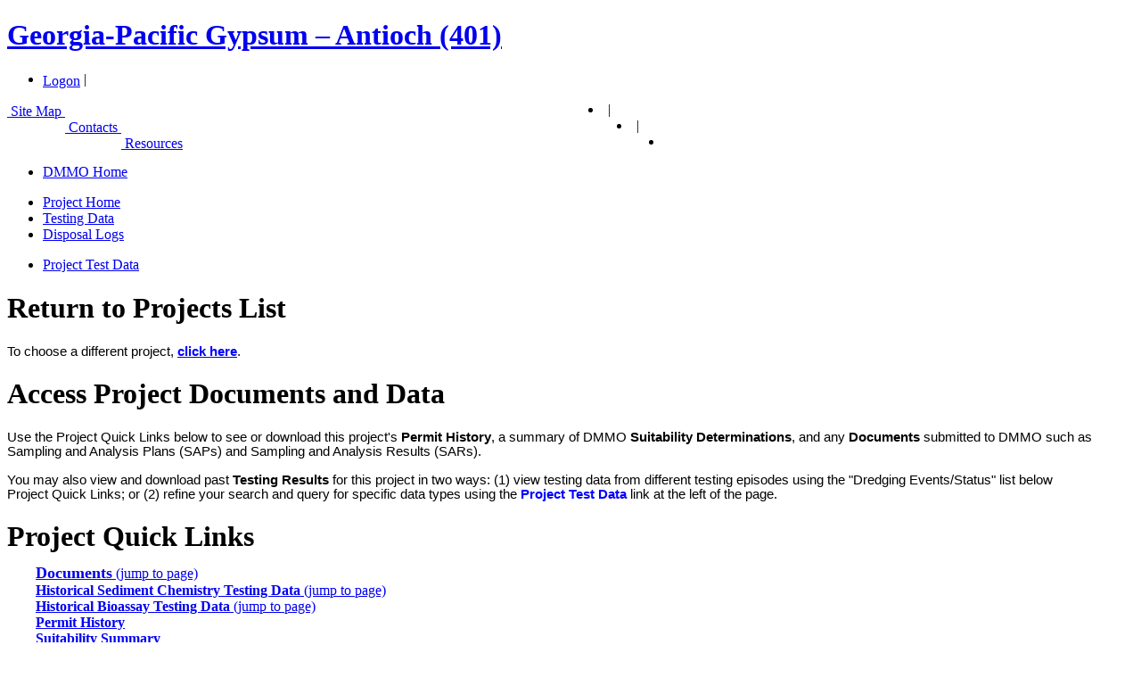

--- FILE ---
content_type: text/html; charset=utf-8
request_url: https://www.dmmosfbay.org/site/alias__9074/0/Default.aspx
body_size: 18938
content:
<!DOCTYPE html PUBLIC '-//W3C//DTD XHTML 1.0 Transitional//EN' 'http://www.w3.org/TR/xhtml1/DTD/xhtml1-transitional.dtd' >


<html xmlns="http://www.w3.org/1999/xhtml">
<head><title>DMMO - Georgia-Pacific Gypsum – Antioch</title>
<meta name="generator" content="Rainbow Portal - see www.rainbowportal.net" >
<META http-equiv="Content-Type" content="text/html; charset=windows-1252" >
<style type="text/css">

.InputBlock
{
    background-color: white;
    filter: alpha(opacity=20);
    opacity: 0.2;
}

.modalBackground, .ui-widget-overlay
{
	background-color: Gray !important;
	background-image: none !important;
	filter: alpha(opacity=70) !important;
	opacity: 0.7 !important;
}

.modalPopup
{
	background-color: white;
	border-width: 3px;
	border-style: solid;
	border-color: Gray;
	padding: 3px;
}

.modalPopup p
{
	padding: 5px;
}

</style><script type="text/javascript" src="//ajax.googleapis.com/ajax/libs/jquery/1.9.1/jquery.min.js"></script><script type="text/javascript" src="//www.googletagmanager.com/gtag/js?id=UA-10369291-44"></script><script type="text/javascript" language="javascript">
  window.dataLayer = window.dataLayer || [];
  function gtag(){dataLayer.push(arguments);}
  gtag('js', new Date());

  gtag('config', 'UA-10369291-44');
</script><!-- Google Analytics --><script>
(function(i,s,o,g,r,a,m){i['GoogleAnalyticsObject']=r;i[r]=i[r]||function(){
(i[r].q=i[r].q||[]).push(arguments)},i[r].l=1*new Date();a=s.createElement(o),
m=s.getElementsByTagName(o)[0];a.async=1;a.src=g;m.parentNode.insertBefore(a,m)
})(window,document,'script','https://www.google-analytics.com/analytics.js','ga');

ga('create', 'UA-10369291-44', 'auto');
ga('send', 'pageview');
</script><!-- End Google Analytics --><link href="/WebResource.axd?d=ZWyT8y0ZqcA1_TcRxuGydBDE1Z_n5Jgd1omAQ5iiVp_5qO5tZt0KdecPKR81XPW4YlA2ga3z8EPk266MFfGqjEpeRq3n5VmlkW2qJb7hARSw4ZRto28gxx0hAJo5Bzw5j4BZPQuZ25-nXBKHn_q69e4BwY81&amp;t=634757853840000000" type="text/css" rel="stylesheet" /><link href="/WebResource.axd?d=4ZMX1c5AV-iYmqD_mJYz-8Ijw715Sa0Qkz9MLl9pdwFIImC1MguVDYZOjyXSj3B8JUTytMh9x0VU36vhGSsOZUnyhwcGYLqwfBvwUadxFYfJ856UAMNdAjQXHREq5aKY9QiHwTvtEEys5tdszCCf1sfo0bQ1&amp;t=634757853840000000" type="text/css" rel="stylesheet" />
<link rel="stylesheet" href="/Design/Themes/dmmo-project/zen.css" type="text/css" >
<link rel="SHORTCUT ICON" href="/Portals/_9074/portalicon.ico" >
</head>

<body>
<div id="Chrome" class="Chrome131 Chrome131.0">
	<form method="post" action="DesktopDefault.aspx?alias=9074&amp;PageID=0" onsubmit="javascript:return WebForm_OnSubmit();" id="ctl02">
<div>
<input type="hidden" name="ScriptManager1_HiddenField" id="ScriptManager1_HiddenField" value="" />
<input type="hidden" name="__EVENTTARGET" id="__EVENTTARGET" value="" />
<input type="hidden" name="__EVENTARGUMENT" id="__EVENTARGUMENT" value="" />
<input type="hidden" name="__VIEWSTATE" id="__VIEWSTATE" value="dVAJ6bm7Xtqpvv8kbf8qARn4CFATLe9+3Sf8xU1UZiUF8WZpPCU0Z1bOsdTso2HkWe0KWAUT85xkx8Ed8zCzwqjFL9Nqakp6yIejfKUlYPcPXdpFHXOg9j/JOkcyP4ZlReWWmabx/[base64]/P3Z7QFTzfftFK1Di4yKFJDzj9nbeTjxh/6obZCI/+XouIzQUjE2hhJDDRrd1gN3BtNCS3XNXHMkREjoh8WcE41NXewN4HYAfslu61BCqUlC+lnUhgASRmjBbyQh5P0zHCzCw5UW2j70zHGurED1Ql5m7rHHJG/Sa8v2C1t7NMeRBdgIrwF/BW01I2iCrl3GIrEdYEHdVRsQqUnj5mA0+95oHJHYSPkJVsjcogBl99OfiyiTkM54im+P9LG16ZBr58GxusD8BROBuIAkgSAggRhhl407KErVjvp9yIy3kOTLOKP/OtWMNqC+sGPsmL+NdtTroMYC2+xy+5zXiTo4zlkaDQ9s9iQvN0KvM8Z2VcVmO8F4AVvyf6aDTxtzrqHGF/7Wh/twgNcrf+i9UjJLxlkuwUVt56EA+UXmvquyymwQd4NaL5mk3GmePMe0FtvzcvZ14dHVAnGJ9w3adb/4onYLVLp803G77fdAVCovROXGM2CEeYSG28x2i9q7r0VWML4LIKDqJz+5NyHFkOt+2k5Wcd7lGTrHu3ajjnQ5YX9J4t8T0TXsE6/kG4UJbNIIDIcAX48WqSf6pclpNIJa1XC7ZtL45/fxNCrJjMOlLI4e9oM/NWyUC2097SdTXLWrHcTm8DcQdIXy3yw4CTDRnpBYKyUEbzhqXgFpmb6y9FxQ25q8Q4iyeXMONEoyRS5DEKgx9UxXtBQ3KrR4ftJk9eUccCE3LRtYhwJ8bkyuwjkucN6sBr+baHzSc6hzjIyrcYatDKOXExyelT8y4miOR1Hk/fUynPZENmwUDAgYirqNch0o4mbVYt1CLPVQHKKRmgLeRQ4tSTWmjeiJnP8x8Xe1W3gTRsx43l0ymhIJpTIZcRb3EhZTiZ2/lggBZt9pTBQFajiKSI+Js5BeUjmmxX/Dl5kGMxeovvwXHdcDyKqqFzZUHhhkk3ByKOBG080QKpcf6+YZZ3gY4T0/EMDueg9RhgElrQvPSqLhSSXr2jihsNUntpnqktcGxiOXdK/T7xIrhluBMjpNpglPVwF+bce64zm2CtHe0fny2j2nWpGtaDZmI97uytmXRVm5MHgkbSO/oWrCrqpd3geLkiA1s+c6YBq+9cyn96ZjJnqTotTTf/ArvHk8STnycoklStGvn/CJA9NxSD1XFs4nkEgj84jxprmuVwtoLez34qEiH4GbYnK9QPWoe5/9FLAckjrOsTU0pPJLaiAqaLvJeZsjOliwyPwTUGyenqTpy6IwbiUakgKAh5b3sE7qt52WwaaLPm07DDx0fDrmPuuuLQs8R5tfRrP40o1jeIeXVFaxL7iqTgKikuJXGpvCcaSioNOb5UKy9HiOnJXNjxYd2pPXd7/Wxxy80eNt+6EAzKyvxkg6RLnUDCPvgRy/Qlj+qjXi8AQ8MwtlRYi7t2693fSjIJQ9ETmwnD+V0tmxU1k66LLf2xO3k0Ma2ngR8Zxs4xbxkmITqzs7mLbdYEp+cODuqaM/ir2h3jp1i9aTXJf/1mkzUbjfskFxVSkuoZzClah5+y+hooo6RwG/ubBSPwS+J9yi0MNpvp7NZx1HQkwQNpoWKik0EDRlojRwvXoV15KcHN2bLhF5ISvkXI3vuXGfu+BnsQi1mjsvnunZ7Shs/gAzyzBc7K1nrqHgsE948+VAfkxELQQZwIhO9KHEdJyL84kobe2fXmOTxAn8YZartdA54CG9w/V0r7yRmy65P9NIo+fCJh3FeJBqdOTVtK4ObqeTIXPUoXKjoXvEgAAkHRYaBpLXoMSnd246ZNOukppHrFnK5App4ZG09WzDf0zWVb2osfbvmX94oI3l3RFLGyjwbgYh6IRTqeDLlr+1gL9Fal+UvZZeefcAMVZ6sPA9qZ13Ep1PPN4Aqf2//IOHKF15Qlam9R03Ll2fGanjYr6y2CwAQ1jZiW/VWRI5+luqAfKRg0QWKz4sDdLESRCd+TQfFKxeW6J4lrKuBSacVowYRIG+8ONxPIJ7/tS+ceciJbPmPbZe/rGgZ3VPKp6jWcYMbVtyqIlAq9+OQAtUzG9Fiy0anyCbmSbIpZqmNe65epOacEDu5bItPjGQ1IPGcjxCFc3G0Gw2uw7wCdNX8/Jrt4HP7YwYyyRzMnaHB3XR0m4pHerU+QVU3VxXuw+4YN9S8Y5l2BFGXEEqYEPDw66GyIwnohAHwVARtqvKDXfJXCJhQCLOPfxYpMFbKcQCpq5Ve+RxMbwYMiwHe7g5cAo+l/91ZC+SOiIb/0P06dgSVF2eo2K4mDOKK6Bk89cJ6KtCcQcmqg7ag9EU8y+QdFNJI8F+tTwa60lwAkLyLDCP4Y7kh6W+tqCYL29e5UfcyrCcCBCHWNgeF8DxiTkGnA7gV2pa1f+E3U7rnAdAjm3xD51aCbXib6BHB6kBy1Gt4fuQvOUSPe007zUk4TJK/uUtpC/BmxWrm3ZA+QJFc1tI37JcPlUa4gf59cWbhMD0O5wIPeuGotrREsMo7dJ5nqt0zfvtiTITkcrbs2In68CGnNwNvSHpkCNyAsfwGMYl5Qaahs8Z1JtXvLO9wfeo20JvDsRzrbcTn1WzAehbjNfyl6c7h6GDZuKzBaj/uv8Y3md8CSreei0ALhWlMe1Y4Ng3ZHHlhZx+aKhcXbxmI91TrR7cTFuQnYuoSVSOyZGKDZF4NZEviv2EWVvvL/cm8SK5oR1gH85at39KbmvIM3ITnujpnQBYTtpir7/72eypvHE5JIMzrqDoVFd7/YGmdcrDX2ylrGSsoH/[base64]/wItBTETfhmFvz3t7WbrWQ69qm2t9k6EZDuKXB6SOAtTL7R5oNU3J/YgEWSmunFMChYQFOIRJp9dVpcdBqHIoSwZg22I0yhPOvKpu8LrLYmgIQWPaKPrEyCbnK0+i8JMXz6UR+DiBdsy/KivL4XtZArvWYAPFBJwBTf3Ju+YNuz8v8mfXesfSnhP4GW5YzGUHuxwZmNcOkEOGIc0a70WWkjDQs/nUb+nps6pt3WhHocdoypLKtNpyFdOc21xzQToY73lGTxJgVB8OiPPcuZ2NU5VJDm8EA8fycUPkXUaLVNnuPo22TyhMcavtpHU/wAUJfQtGtVzn32ZjiqcfjE4ZT/PShS0NWaOCfnoTLsQo3FuS1zRQF4FMQOP6eS0bs2RDAVu5q/qS7OIDgbkj5KSdD5SH8l3nt5QGDgWhY6bT657rurqOTAlFLLhECzTltlHAxHYM++T+IdK+ZgQXXipZPT/BX5AbVug9fTlg9PZZmA04/aXk0ib2EGRvLE89krJcr0aQIGaBCVT4jmSR4OmrdiJvmqi/VL3NOBvPO/6Hk9JDqKjxIAAYruRLBCwt0rzHxClWxUbIkI0kBlZwiW/7wsMig2jbH6q+onHLtHEXKlsQEvxa5ZfPmNDjUzIbhicx3lHlx0VCgHFagroJu7V5urQhA/rhywzE0lmSOZHM82oV7aLhSU6zM/oEW61FqunLdxIEjRY/ElMRY7rQvi9kYJbtI8uU0tpKuIWsNqNHjq60lwckmpNURF2jQR2YBv3I1Eel5W2PBhGiDGt7JNwZaBP0LErJJlRLoTCT3KPZxTC3whJqltvZr6pFsdFUX8io0gfIko4XhCvwCxg+tfcHkj1pi9+q9WRSpZPyOFa8+4ZBfLeSdW0/UCSEBXURlWSs341FZWff2t8Opbl4LIHnwXl0Rm6lis5ZpKsfTu6B2OmC4qEuxCE4w5LuU4YZmHJCvekoC5z8R/Brs0W4hsNh6go457e0j5ELa3QUfwnukF+snxFDJavEDRSntg0Rqf+wzxRBOtXOLN/gJ53eC+1l01qMoPWvf7kyZ/Imt69QQ00ooe9FTG6fZIxS5mabdqJ5HXgOMWL1efD3SXPufoHMLyrN/vAa6mHqgAoQeP1osAm6o2wYh6Lm2C/Rzy4DihQpObRBqVqtSEfGeVlE+LOpICKMpleR4IgKmFnwGcdm2Aac6d0jee/FOqPKCjwKvs65E7VAlKxWtqWRKTJAhtjP76xhGxlScq9ehMU33d+K9Dr/OSjmorGhkmZ8C3caeuFaLpGvFkjxVCZBnaADtdjHFe7O03HtGdi3wWPD1DJP5iUtiHycIuJbpCubA5PswSH86KV3QQaJeVFQ0BWP/SAdLeljiMSymlFZu7BB2jwMt+B/JW1qAixrFEbnaIalTryWGiAFDJr0mKzpbLl0IpM6BD3MkV2DPGJhosl6L1bXEkA/ekZ5DQ0h6k4f6tjRkQmBkO3zm3KwDnwrrf7Ez2JX0UaecozMGnuvPpK+zXobzHh2iQ1MLMgXbPYqoOj4KYVYXNpyKamb1n8AMg9GGUISCmUEtAnu69McZSzgpe6K6XWQXHmBhC/KhBrdAJNRPppbgux3MGfNrv7XyfyJBBO32jO4aTxXUaZd9PKKrjrRNck8aiKk0HnW34PAJVvFk67GtZ93iLIXaRcnZx3UFBPl5UpRfFZvbdj3G7vBVlrdjhuh37sFf9fJSGmhVppdOyDf1iyB5wvGKlvlh5EYgMruuKuYTNyFSPKfzsWbM/89xrrFqp2l4qvmuLr4R71XdiUezmw5qBerQ+9NhYQ7JogoDRq8kk5GgbMsPTJaeUY08FPowulOonxwxB1l3IZpsPDPknFkjV1fdA+0NYDlHs9/gcBs+w4VMhIHwSWkmxWKrrCHFl9kxVw1Egr5hLjs6rnjDxinBHyL7+eUeO6vKVI/XUla7nxhE+A1itQ0v/zAL7vY5Bo9KVFxg+b7hbH/xOTpScOWH+KqnWMR8R3PKyfJq2hEm2R+Bch1ITOMFNCWhDbayVaFx5mrtW3qTxiaExMRUwSwTj539kHBBHw2FoT1YEFTa3AIqa4Uv2DSuGKYZLMcNiNdLXBd9B6z8RQhiD/+s0IlwxoaBxVYZMR/tybP/XgCO64uSkO07/+TCrzz7axEA0K33w4dYDk9kkPJDGkSdhMdDjxOnYF8tuOdhxI2pINrX3VBeee1G2oPIRaaKGd/uw3JooMnLxwpZda+T54g53hDfOw06741JNcHTpKgikRvZtLQpB9CS8tseLJkjQubO9idHPeQOKWfFu79L6WcgVKUnjMX2DyrAr8iEgmY4A7woQdgS7AkxYLOXYpHfUjHsZfmVyfYbBMZY2ArOwZRWMBV4U3r1QOTlViG+w8ndFt9acfX2yBW0sbRqoG0XRVbP+JU0y8/6z8PdXNuoXbfZYei69T4boBKLQtiBRPKeQskXEhMbdphyuShHy6CRFLLf9GS+/7nn3Sk3Utrbo3XUah+7+oYMU9PsPInbGP08dRTJftzipcXQAWJvse+xkgdtUX6Nlcf7/dDsruG0ayI+5D25icAkM7Dl3fxUTmQ830pS9hU0nkVJNcYYuIPavxrWm1HuoO1WWLN7GvpWiWnhEofbRTPnoamvRMS6TjGItqC6ZpwW6/4MqcZeq9TxICBTiHp9y6lbPZNi/578PJ0NqJkjzup+aMeh9sy0JlzUysf1WLJn/[base64]/wlHtb6vsYGdz7t8Ip5dkNOS9rt/5GV+NLV4ea/e5QjVWz7ab6K0Zb51744mPyBdJTmbnlA7rIk5L5hd6zDb1k76pTG16ZB9K76xAgRUCqeeCn/V7UZEfkaLPFRJmmFZNjZ2im4nIUp4onfZz+lDKAmbGqzgF0T+PS86JH71Z2ZwShi745iBOPmCzVCRkGGioG66ZJ4Xx8I0Qb35r9vgaN/stb1DIJxXA+wKq9pYUr/r5WpFqRlbEHbPuklh5UHv+JeJuGUR2N/wV9Q6DKYRKtY7IrXY83qfJTd52sJYBocbcrE4JcnK7IdoWgOnJ7P43f4+TtpVYqbRnQIqosi+mwLCidPZru8rBcRzb9XKZLIn+pJH0temR+1hEEON8NCY8t9RCG8/tEUgIlNrNx7M32J8K6VCl3bANqeYvhIOSFc5vyC/xUVOOdIiyrk76bD8De0dHNl9ATOJ18pcSnpYlBXavJEYkvu6tmT2S1k+kujjgmr/rj1j0ay+9QhTfxL2SIs/riHQRybFlQP+sR2jenkm6o8Bv82NnppFQaAnw87/2g+JYf6fbDhTv89cG8PnaR4bWoKpckQ7mpE7VnKjDWCQOe72Th+MHr75cir3A2NlHTi151Mo0RRmGrq1ptPz70IaSFQLkMjf2Pwe6VGpmfPTi9bpEpZuLw05HuisLap3LwCELzTSbGLMTTCO7bnUXR/nzzkk/RI2168wLK8uveUMkYQCy7QBQy39lkWpIfSgOIViUDzxj4vclCL0ZCBEGwBSdnmjNqs3UVXvwYliBZZgRhl+TCehxKQflZGcgSQJhfm1sbsJuTI18DUs3yItZDqo3ZCekQTsSxcyBVbguZl6DAAKELf1P5HXUH6r2nfoGIPm8Ef0ObzfboLBUU0bWAEQsPIQpExkvrGJ/EklmFMSPe3VK1EbIRdC5p9EvD8R/qIKGHHIqLinNZfVUiRXYbdFtAzeajFxVVeaGx36X/SVjBZibMbUl5FNUdMwNtX0ERv4kWg961GZKiGtLefS+6WY3ddL2a/ooAhWLmzlgxNgZnifpUlc+85kEcjmOlIZelYcLbWyVrZBcSivOFtT6dhUiqEKHwSrqjcbajK5o35te1G+8tD4+0VUEB2XPDkFYx2u/hYZYZ+rW6n8HtfTYlma4Pxo9lxy4cl1clv3la3grJFqescvZCySjTp6J1af8Tlanf91LLC2MVpzyzcdcScF58ddXGFNAO/8Jdt4sgnP2gS3X6A1mNIpBdMKG8/[base64]/k/J8S+bf5XHVKPxz6xHuyyq56ocV/iMt9uEgPIUdq4mG2xQzH+F0ZBkKKPWZnlEluSW0XXHBcNfGNF/tsFzZbojPGK0BOR0rxYUQmIVBNsMvsaR2RM71LijdsZ/4uHVqiXobnNBg5JZLA/s/E5QCHjb7YDEE6hLVKjs2XGdExKwA3H8I+cZOMbGMgAVM9eDeSir5DEjSmVNt4KueH5wizFPvNHYA64ku7K4nIO8347PZ1Feb3kxQZTn/[base64]/Jcz86hk/oxgXNyorwj0ttKbpviPc5jGGHuiQI16Y1BFgQvJQ==" />
</div>

<script type="text/javascript">
//<![CDATA[
var theForm = document.forms['ctl02'];
if (!theForm) {
    theForm = document.ctl02;
}
function __doPostBack(eventTarget, eventArgument) {
    if (!theForm.onsubmit || (theForm.onsubmit() != false)) {
        theForm.__EVENTTARGET.value = eventTarget;
        theForm.__EVENTARGUMENT.value = eventArgument;
        theForm.submit();
    }
}
//]]>
</script>


<script src="/WebResource.axd?d=KC0MoX3Z1sa0h9N-cpdhow2MUtMsWz_xn4ce_dooa2F5tQn7YMjjaBQV8zULHbwI3Cyj6eCMsh4Jx5Ewo92sx1hHua01&amp;t=638250384092864286" type="text/javascript"></script>


<script src="/ScriptResource.axd?d=jIBMh1t3ar0oz56rwqy4dYho4Ivjeo5X0NK4QtyCjJhXY0163vqXB_ycvQIid4th9gzFGxDXrXUfF89v17hS1CgeoHxDt-2GNXM7dO3Y0T6EAXvRyWFsORiR1T_A9zJzQWZM2dOk9T9A7z-P1YbCi0qttBs1&amp;t=ffffffffdfc3e332" type="text/javascript"></script>
<script src="/ScriptResource.axd?d=3GHF3pBvgK2j42aBpiJfWaBlxedPuO7-MKak7MqdMvXt3O2DIfVRLd_SqMixX0sCC8jLABnb2Pw3Djjlj2jDnGEfRRZjTpgBVdai1o4zCrT_obdT0&amp;t=2939b118" type="text/javascript"></script>
<script src="/ScriptResource.axd?d=rMKSZEdivMN7TPt--oWyIp020XI3YHQ8BnIDPomN1CRKxZY2ugG8gQWLBVb6pPv-MVQ-50qsrjf897SHQtCqAaKnySuAbZrGp7ta2MUzYoWVtFmrA8_L8mXvAFZ0I-JW-L1QVw2&amp;t=2939b118" type="text/javascript"></script>
<script src="/DesktopDefault.aspx?_TSM_HiddenField_=ScriptManager1_HiddenField&amp;_TSM_CombinedScripts_=%3b%3bAjaxControlToolkit%2c+Version%3d3.5.60501.0%2c+Culture%3dneutral%2c+PublicKeyToken%3d28f01b0e84b6d53e%3aen-US%3a61715ba4-0922-4e75-a2be-d80670612837%3af2c8e708%3ade1feab2%3a720a52bf%3af9cec9bc%3a589eaa30%3aa67c2700%3aab09e3fe%3a87104b7c%3a8613aea7%3a3202a5a2%3abe6fb298%3a7311d143%3a4a2c8239%3a698129cf%3a79ad130a" type="text/javascript"></script>
<script type="text/javascript">
//<![CDATA[
function WebForm_OnSubmit() {
if (typeof(ValidatorOnSubmit) == "function" && ValidatorOnSubmit() == false) return false;
return true;
}
//]]>
</script>

<div>

	<input type="hidden" name="__VIEWSTATEGENERATOR" id="__VIEWSTATEGENERATOR" value="DEAEDF11" />
	<input type="hidden" name="__SCROLLPOSITIONX" id="__SCROLLPOSITIONX" value="0" />
	<input type="hidden" name="__SCROLLPOSITIONY" id="__SCROLLPOSITIONY" value="0" />
	<input type="hidden" name="__VIEWSTATEENCRYPTED" id="__VIEWSTATEENCRYPTED" value="" />
</div>
    	
        		
        <script type="text/javascript">
//<![CDATA[
Sys.WebForms.PageRequestManager._initialize('ScriptManager1', document.getElementById('ctl02'));
Sys.WebForms.PageRequestManager.getInstance()._updateControls(['fctl03$zenpanes$CenterPane$ctl02$UpdatePanel_All','tctl03$zenpanes$CenterPane$ctl03$Wizard_Events$UpdatePanel1','fUpdatePanel_Progess','tctl03$zenpanes$CenterPane$ctl02$AccordionPane_PermitHistory_content$UpdatePanel1_PermitHistory','tctl03$zenpanes$CenterPane$ctl02$AccordionPane_SuitabilitySummary_content$UpdatePanel_SuitabilitySummary'], ['ScriptManager1'], [], 240);
//]]>
</script>
<input type="hidden" name="ScriptManager1" id="ScriptManager1" />
            
            <!-- Blocks input as immediately as possble until partial page request is done -->
            
            <div id="Panel_InputBlock">

</div>

            
            <!-- Progress Dialog Box -->
            
            <div id="UpdateProgress_ProgressPopup" style="visibility:hidden;display:block;">
	
                    <div id="Panel_ProgressPopup" class="modalPopup" style="height:10em;width:20em;display:none">
		
                        <div style="height:99%;width:99%; text-align:center">
                            <img id="Image_Spinner" alt='Currently loading' src='/Design/Themes/dmmo-project/img/loading.gif'/>
                            <div id="UpdatePanel_Progess">
			
                                    <p>Please Wait...</p>
                                
		</div>
                        </div>
                    
	</div>
                
</div>

                        
            <script type="text/javascript" >
                Sys.WebForms.PageRequestManager.getInstance().add_beginRequest(beginReq);
                Sys.WebForms.PageRequestManager.getInstance().add_endRequest(endReq);
                function beginReq(sender, args) {
                    // shows the Popup
                    $find('ModalPopupExtender_InputBlocker').show();
                    $find('ModalPopupExtender_ProgressPopup').show();
                }

                function endReq(sender, args) {
                    //  shows the Popup
                    if (args.get_error() != undefined) {
                        err_msg = args.get_error().message;
                        err_msg = "We apologize an error has occured. This is often caused by an interuption in your connection which can be the result of prolonged inactivity. You may be prompted to login again.";
                        alert(err_msg);
                        window.location.reload();
                    }
                    $find('ModalPopupExtender_ProgressPopup').hide();
                    $find('ModalPopupExtender_InputBlocker').hide()
                }

                function showProgressNow() {
                    if (isMSIE()) {
                        SpinNow();
                    }
                    $get('UpdateProgress_ProgressPopup').style.visibility = 'visible';
                    $find('ModalPopupExtender_ProgressPopup').show();
                }

                function hideProgressNow() {
                    $get('UpdateProgress_ProgressPopup').style.visibility = 'hidden';
                    $find('ModalPopupExtender_ProgressPopup').hide();
                }
                
                function isMSIE() {
                    return '\v' == 'v';
                }

                function SpinNow() {
                    setTimeout("$get('Image_Spinner').src=$get('Image_Spinner').src", 50);
                }
            </script>


            
		<script type="text/javascript" src="/aspnet_client/jQuery/toggle-admin.js"></script><script type="text/javascript" src="/aspnet_client/jQuery/autoresize.jquery.min.js"></script><div class="zen-main" id="zenpanes"><div class="zen-hdr">
		<h1 id="portaltitle"><a href=/site/alias__9074/0/default.aspx>Georgia-Pacific Gypsum – Antioch (401)</a></h1>
		<div style="display:none"><a id="ctl03_zenpanes_HyperLink_DMMOHome" class="parent_0" href="/">DMMO Home</a></div>
		<div class="headermenu"><ul class="zen-hdrmenu-btns"><li><span style='float:left;padding-top:2px;'><a href='/DesktopModules/Admin/Logon.aspx?tabID=0&alias=9074'>Logon</a></span>&nbsp;|</li></ul></div>
        <div id="topHeader" style="text-align:center">
            <a href=""><div id="header-l"></div></a>
            <div id="header-r" class="headermenu"><li><span style="float: left; padding-top: 2px;"><a href='/site/alias__9074/alias__dmmo/303/Default.aspx'>&nbsp;Site Map&nbsp;</a></span>|</li><li><span style="float: left; padding-top: 2px;"><a href='/site/alias__9074/alias__dmmo/304/Default.aspx'>&nbsp;Contacts&nbsp;</a></span>|</li><li><span style="float: left; padding-top: 2px;"><a href='/site/alias__9074/alias__dmmo/305/Default.aspx'>&nbsp;Resources</a></span></li></div>
        </div>
		<div class="mainmenu"><ul xmlns:rainbow="urn:rainbow"><li><span class="spanLft_MenuItemSelected_parent_0"></span><a class="MenuItemSelected parent_0" href="/site/alias__9074/173425/project_home.aspx">Project Home</a><span class="spanRt_MenuItemSelected_parent_0"></span></li><li><span class="spanLft_parent_0"></span><a class=" parent_0" href="/Default.aspx?alias=0&amp;TabID=292">Testing Data</a><span class="spanRt_parent_0"></span></li><li><span class="spanLft_parent_0"></span><a class=" parent_0" href="/Default.aspx?alias=0&amp;TabID=302">Disposal Logs</a><span class="spanRt_parent_0"></span></li></ul></div>
		<div class="childmenu"><ul><li><a href="/site/alias__9074/173426/default.aspx">Project Test Data</a></li></ul></div>
	</div><div class="zen-cols zen-hide-both"><div class="zen-add-edit-wrapper"><div class="zen-add-edit"></div></div><div class="zen-cols-wrapper"><div class="zen-float-wrapper"><div class="zen-col-middle"><div class="zen-col-center"><div id="mID245626" class="desktopmodules_htmldocument_htmlmodule_ascx ModuleWrap"><div class="zm"><div class="zm-hdr"><div class="zm-title"><h1>Return to Projects List</h1></div></div><div class="zm-bdy"><div class="zm-content"><p><!--[if gte mso 9]><xml>
<w:WordDocument>
<w:View>Normal</w:View>
<w:Zoom>0</w:Zoom>
<w:TrackMoves />
<w:TrackFormatting />
<w:DoNotShowPropertyChanges />
<w:PunctuationKerning />
<w:ValidateAgainstSchemas />
<w:SaveIfXMLInvalid>false</w:SaveIfXMLInvalid>
<w:IgnoreMixedContent>false</w:IgnoreMixedContent>
<w:AlwaysShowPlaceholderText>false</w:AlwaysShowPlaceholderText>
<w:DoNotPromoteQF />
<w:LidThemeOther>EN-US</w:LidThemeOther>
<w:LidThemeAsian>X-NONE</w:LidThemeAsian>
<w:LidThemeComplexScript>X-NONE</w:LidThemeComplexScript>
<w:Compatibility>
<w:BreakWrappedTables />
<w:SnapToGridInCell />
<w:WrapTextWithPunct />
<w:UseAsianBreakRules />
<w:DontGrowAutofit />
<w:SplitPgBreakAndParaMark />
<w:EnableOpenTypeKerning />
<w:DontFlipMirrorIndents />
<w:OverrideTableStyleHps />
</w:Compatibility>
<m:mathPr>
<m:mathFont m:val="Cambria Math" />
<m:brkBin m:val="before" />
<m:brkBinSub m:val="&#45;-" />
<m:smallFrac m:val="off" />
<m:dispDef />
<m:lMargin m:val="0" />
<m:rMargin m:val="0" />
<m:defJc m:val="centerGroup" />
<m:wrapIndent m:val="1440" />
<m:intLim m:val="subSup" />
<m:naryLim m:val="undOvr" />
</m:mathPr></w:WordDocument>
</xml><![endif]--><!--[if gte mso 9]><xml>
<w:LatentStyles DefLockedState="false" DefUnhideWhenUsed="false"
DefSemiHidden="false" DefQFormat="false" DefPriority="99"
LatentStyleCount="371">
<w:LsdException Locked="false" Priority="0" QFormat="true" Name="Normal" />
<w:LsdException Locked="false" Priority="9" QFormat="true" Name="heading 1" />
<w:LsdException Locked="false" Priority="9" SemiHidden="true"
UnhideWhenUsed="true" QFormat="true" Name="heading 2" />
<w:LsdException Locked="false" Priority="9" SemiHidden="true"
UnhideWhenUsed="true" QFormat="true" Name="heading 3" />
<w:LsdException Locked="false" Priority="9" SemiHidden="true"
UnhideWhenUsed="true" QFormat="true" Name="heading 4" />
<w:LsdException Locked="false" Priority="9" SemiHidden="true"
UnhideWhenUsed="true" QFormat="true" Name="heading 5" />
<w:LsdException Locked="false" Priority="9" SemiHidden="true"
UnhideWhenUsed="true" QFormat="true" Name="heading 6" />
<w:LsdException Locked="false" Priority="9" SemiHidden="true"
UnhideWhenUsed="true" QFormat="true" Name="heading 7" />
<w:LsdException Locked="false" Priority="9" SemiHidden="true"
UnhideWhenUsed="true" QFormat="true" Name="heading 8" />
<w:LsdException Locked="false" Priority="9" SemiHidden="true"
UnhideWhenUsed="true" QFormat="true" Name="heading 9" />
<w:LsdException Locked="false" SemiHidden="true" UnhideWhenUsed="true"
Name="index 1" />
<w:LsdException Locked="false" SemiHidden="true" UnhideWhenUsed="true"
Name="index 2" />
<w:LsdException Locked="false" SemiHidden="true" UnhideWhenUsed="true"
Name="index 3" />
<w:LsdException Locked="false" SemiHidden="true" UnhideWhenUsed="true"
Name="index 4" />
<w:LsdException Locked="false" SemiHidden="true" UnhideWhenUsed="true"
Name="index 5" />
<w:LsdException Locked="false" SemiHidden="true" UnhideWhenUsed="true"
Name="index 6" />
<w:LsdException Locked="false" SemiHidden="true" UnhideWhenUsed="true"
Name="index 7" />
<w:LsdException Locked="false" SemiHidden="true" UnhideWhenUsed="true"
Name="index 8" />
<w:LsdException Locked="false" SemiHidden="true" UnhideWhenUsed="true"
Name="index 9" />
<w:LsdException Locked="false" Priority="39" SemiHidden="true"
UnhideWhenUsed="true" Name="toc 1" />
<w:LsdException Locked="false" Priority="39" SemiHidden="true"
UnhideWhenUsed="true" Name="toc 2" />
<w:LsdException Locked="false" Priority="39" SemiHidden="true"
UnhideWhenUsed="true" Name="toc 3" />
<w:LsdException Locked="false" Priority="39" SemiHidden="true"
UnhideWhenUsed="true" Name="toc 4" />
<w:LsdException Locked="false" Priority="39" SemiHidden="true"
UnhideWhenUsed="true" Name="toc 5" />
<w:LsdException Locked="false" Priority="39" SemiHidden="true"
UnhideWhenUsed="true" Name="toc 6" />
<w:LsdException Locked="false" Priority="39" SemiHidden="true"
UnhideWhenUsed="true" Name="toc 7" />
<w:LsdException Locked="false" Priority="39" SemiHidden="true"
UnhideWhenUsed="true" Name="toc 8" />
<w:LsdException Locked="false" Priority="39" SemiHidden="true"
UnhideWhenUsed="true" Name="toc 9" />
<w:LsdException Locked="false" SemiHidden="true" UnhideWhenUsed="true"
Name="Normal Indent" />
<w:LsdException Locked="false" SemiHidden="true" UnhideWhenUsed="true"
Name="footnote text" />
<w:LsdException Locked="false" SemiHidden="true" UnhideWhenUsed="true"
Name="annotation text" />
<w:LsdException Locked="false" SemiHidden="true" UnhideWhenUsed="true"
Name="header" />
<w:LsdException Locked="false" SemiHidden="true" UnhideWhenUsed="true"
Name="footer" />
<w:LsdException Locked="false" SemiHidden="true" UnhideWhenUsed="true"
Name="index heading" />
<w:LsdException Locked="false" Priority="35" SemiHidden="true"
UnhideWhenUsed="true" QFormat="true" Name="caption" />
<w:LsdException Locked="false" SemiHidden="true" UnhideWhenUsed="true"
Name="table of figures" />
<w:LsdException Locked="false" SemiHidden="true" UnhideWhenUsed="true"
Name="envelope address" />
<w:LsdException Locked="false" SemiHidden="true" UnhideWhenUsed="true"
Name="envelope return" />
<w:LsdException Locked="false" SemiHidden="true" UnhideWhenUsed="true"
Name="footnote reference" />
<w:LsdException Locked="false" SemiHidden="true" UnhideWhenUsed="true"
Name="annotation reference" />
<w:LsdException Locked="false" SemiHidden="true" UnhideWhenUsed="true"
Name="line number" />
<w:LsdException Locked="false" SemiHidden="true" UnhideWhenUsed="true"
Name="page number" />
<w:LsdException Locked="false" SemiHidden="true" UnhideWhenUsed="true"
Name="endnote reference" />
<w:LsdException Locked="false" SemiHidden="true" UnhideWhenUsed="true"
Name="endnote text" />
<w:LsdException Locked="false" SemiHidden="true" UnhideWhenUsed="true"
Name="table of authorities" />
<w:LsdException Locked="false" SemiHidden="true" UnhideWhenUsed="true"
Name="macro" />
<w:LsdException Locked="false" SemiHidden="true" UnhideWhenUsed="true"
Name="toa heading" />
<w:LsdException Locked="false" SemiHidden="true" UnhideWhenUsed="true"
Name="List" />
<w:LsdException Locked="false" SemiHidden="true" UnhideWhenUsed="true"
Name="List Bullet" />
<w:LsdException Locked="false" SemiHidden="true" UnhideWhenUsed="true"
Name="List Number" />
<w:LsdException Locked="false" SemiHidden="true" UnhideWhenUsed="true"
Name="List 2" />
<w:LsdException Locked="false" SemiHidden="true" UnhideWhenUsed="true"
Name="List 3" />
<w:LsdException Locked="false" SemiHidden="true" UnhideWhenUsed="true"
Name="List 4" />
<w:LsdException Locked="false" SemiHidden="true" UnhideWhenUsed="true"
Name="List 5" />
<w:LsdException Locked="false" SemiHidden="true" UnhideWhenUsed="true"
Name="List Bullet 2" />
<w:LsdException Locked="false" SemiHidden="true" UnhideWhenUsed="true"
Name="List Bullet 3" />
<w:LsdException Locked="false" SemiHidden="true" UnhideWhenUsed="true"
Name="List Bullet 4" />
<w:LsdException Locked="false" SemiHidden="true" UnhideWhenUsed="true"
Name="List Bullet 5" />
<w:LsdException Locked="false" SemiHidden="true" UnhideWhenUsed="true"
Name="List Number 2" />
<w:LsdException Locked="false" SemiHidden="true" UnhideWhenUsed="true"
Name="List Number 3" />
<w:LsdException Locked="false" SemiHidden="true" UnhideWhenUsed="true"
Name="List Number 4" />
<w:LsdException Locked="false" SemiHidden="true" UnhideWhenUsed="true"
Name="List Number 5" />
<w:LsdException Locked="false" Priority="10" QFormat="true" Name="Title" />
<w:LsdException Locked="false" SemiHidden="true" UnhideWhenUsed="true"
Name="Closing" />
<w:LsdException Locked="false" SemiHidden="true" UnhideWhenUsed="true"
Name="Signature" />
<w:LsdException Locked="false" Priority="1" SemiHidden="true"
UnhideWhenUsed="true" Name="Default Paragraph Font" />
<w:LsdException Locked="false" SemiHidden="true" UnhideWhenUsed="true"
Name="Body Text" />
<w:LsdException Locked="false" SemiHidden="true" UnhideWhenUsed="true"
Name="Body Text Indent" />
<w:LsdException Locked="false" SemiHidden="true" UnhideWhenUsed="true"
Name="List Continue" />
<w:LsdException Locked="false" SemiHidden="true" UnhideWhenUsed="true"
Name="List Continue 2" />
<w:LsdException Locked="false" SemiHidden="true" UnhideWhenUsed="true"
Name="List Continue 3" />
<w:LsdException Locked="false" SemiHidden="true" UnhideWhenUsed="true"
Name="List Continue 4" />
<w:LsdException Locked="false" SemiHidden="true" UnhideWhenUsed="true"
Name="List Continue 5" />
<w:LsdException Locked="false" SemiHidden="true" UnhideWhenUsed="true"
Name="Message Header" />
<w:LsdException Locked="false" Priority="11" QFormat="true" Name="Subtitle" />
<w:LsdException Locked="false" SemiHidden="true" UnhideWhenUsed="true"
Name="Salutation" />
<w:LsdException Locked="false" SemiHidden="true" UnhideWhenUsed="true"
Name="Date" />
<w:LsdException Locked="false" SemiHidden="true" UnhideWhenUsed="true"
Name="Body Text First Indent" />
<w:LsdException Locked="false" SemiHidden="true" UnhideWhenUsed="true"
Name="Body Text First Indent 2" />
<w:LsdException Locked="false" SemiHidden="true" UnhideWhenUsed="true"
Name="Note Heading" />
<w:LsdException Locked="false" SemiHidden="true" UnhideWhenUsed="true"
Name="Body Text 2" />
<w:LsdException Locked="false" SemiHidden="true" UnhideWhenUsed="true"
Name="Body Text 3" />
<w:LsdException Locked="false" SemiHidden="true" UnhideWhenUsed="true"
Name="Body Text Indent 2" />
<w:LsdException Locked="false" SemiHidden="true" UnhideWhenUsed="true"
Name="Body Text Indent 3" />
<w:LsdException Locked="false" SemiHidden="true" UnhideWhenUsed="true"
Name="Block Text" />
<w:LsdException Locked="false" SemiHidden="true" UnhideWhenUsed="true"
Name="Hyperlink" />
<w:LsdException Locked="false" SemiHidden="true" UnhideWhenUsed="true"
Name="FollowedHyperlink" />
<w:LsdException Locked="false" Priority="22" QFormat="true" Name="Strong" />
<w:LsdException Locked="false" Priority="20" QFormat="true" Name="Emphasis" />
<w:LsdException Locked="false" SemiHidden="true" UnhideWhenUsed="true"
Name="Document Map" />
<w:LsdException Locked="false" SemiHidden="true" UnhideWhenUsed="true"
Name="Plain Text" />
<w:LsdException Locked="false" SemiHidden="true" UnhideWhenUsed="true"
Name="E-mail Signature" />
<w:LsdException Locked="false" SemiHidden="true" UnhideWhenUsed="true"
Name="HTML Top of Form" />
<w:LsdException Locked="false" SemiHidden="true" UnhideWhenUsed="true"
Name="HTML Bottom of Form" />
<w:LsdException Locked="false" SemiHidden="true" UnhideWhenUsed="true"
Name="Normal (Web)" />
<w:LsdException Locked="false" SemiHidden="true" UnhideWhenUsed="true"
Name="HTML Acronym" />
<w:LsdException Locked="false" SemiHidden="true" UnhideWhenUsed="true"
Name="HTML Address" />
<w:LsdException Locked="false" SemiHidden="true" UnhideWhenUsed="true"
Name="HTML Cite" />
<w:LsdException Locked="false" SemiHidden="true" UnhideWhenUsed="true"
Name="HTML Code" />
<w:LsdException Locked="false" SemiHidden="true" UnhideWhenUsed="true"
Name="HTML Definition" />
<w:LsdException Locked="false" SemiHidden="true" UnhideWhenUsed="true"
Name="HTML Keyboard" />
<w:LsdException Locked="false" SemiHidden="true" UnhideWhenUsed="true"
Name="HTML Preformatted" />
<w:LsdException Locked="false" SemiHidden="true" UnhideWhenUsed="true"
Name="HTML Sample" />
<w:LsdException Locked="false" SemiHidden="true" UnhideWhenUsed="true"
Name="HTML Typewriter" />
<w:LsdException Locked="false" SemiHidden="true" UnhideWhenUsed="true"
Name="HTML Variable" />
<w:LsdException Locked="false" SemiHidden="true" UnhideWhenUsed="true"
Name="Normal Table" />
<w:LsdException Locked="false" SemiHidden="true" UnhideWhenUsed="true"
Name="annotation subject" />
<w:LsdException Locked="false" SemiHidden="true" UnhideWhenUsed="true"
Name="No List" />
<w:LsdException Locked="false" SemiHidden="true" UnhideWhenUsed="true"
Name="Outline List 1" />
<w:LsdException Locked="false" SemiHidden="true" UnhideWhenUsed="true"
Name="Outline List 2" />
<w:LsdException Locked="false" SemiHidden="true" UnhideWhenUsed="true"
Name="Outline List 3" />
<w:LsdException Locked="false" SemiHidden="true" UnhideWhenUsed="true"
Name="Table Simple 1" />
<w:LsdException Locked="false" SemiHidden="true" UnhideWhenUsed="true"
Name="Table Simple 2" />
<w:LsdException Locked="false" SemiHidden="true" UnhideWhenUsed="true"
Name="Table Simple 3" />
<w:LsdException Locked="false" SemiHidden="true" UnhideWhenUsed="true"
Name="Table Classic 1" />
<w:LsdException Locked="false" SemiHidden="true" UnhideWhenUsed="true"
Name="Table Classic 2" />
<w:LsdException Locked="false" SemiHidden="true" UnhideWhenUsed="true"
Name="Table Classic 3" />
<w:LsdException Locked="false" SemiHidden="true" UnhideWhenUsed="true"
Name="Table Classic 4" />
<w:LsdException Locked="false" SemiHidden="true" UnhideWhenUsed="true"
Name="Table Colorful 1" />
<w:LsdException Locked="false" SemiHidden="true" UnhideWhenUsed="true"
Name="Table Colorful 2" />
<w:LsdException Locked="false" SemiHidden="true" UnhideWhenUsed="true"
Name="Table Colorful 3" />
<w:LsdException Locked="false" SemiHidden="true" UnhideWhenUsed="true"
Name="Table Columns 1" />
<w:LsdException Locked="false" SemiHidden="true" UnhideWhenUsed="true"
Name="Table Columns 2" />
<w:LsdException Locked="false" SemiHidden="true" UnhideWhenUsed="true"
Name="Table Columns 3" />
<w:LsdException Locked="false" SemiHidden="true" UnhideWhenUsed="true"
Name="Table Columns 4" />
<w:LsdException Locked="false" SemiHidden="true" UnhideWhenUsed="true"
Name="Table Columns 5" />
<w:LsdException Locked="false" SemiHidden="true" UnhideWhenUsed="true"
Name="Table Grid 1" />
<w:LsdException Locked="false" SemiHidden="true" UnhideWhenUsed="true"
Name="Table Grid 2" />
<w:LsdException Locked="false" SemiHidden="true" UnhideWhenUsed="true"
Name="Table Grid 3" />
<w:LsdException Locked="false" SemiHidden="true" UnhideWhenUsed="true"
Name="Table Grid 4" />
<w:LsdException Locked="false" SemiHidden="true" UnhideWhenUsed="true"
Name="Table Grid 5" />
<w:LsdException Locked="false" SemiHidden="true" UnhideWhenUsed="true"
Name="Table Grid 6" />
<w:LsdException Locked="false" SemiHidden="true" UnhideWhenUsed="true"
Name="Table Grid 7" />
<w:LsdException Locked="false" SemiHidden="true" UnhideWhenUsed="true"
Name="Table Grid 8" />
<w:LsdException Locked="false" SemiHidden="true" UnhideWhenUsed="true"
Name="Table List 1" />
<w:LsdException Locked="false" SemiHidden="true" UnhideWhenUsed="true"
Name="Table List 2" />
<w:LsdException Locked="false" SemiHidden="true" UnhideWhenUsed="true"
Name="Table List 3" />
<w:LsdException Locked="false" SemiHidden="true" UnhideWhenUsed="true"
Name="Table List 4" />
<w:LsdException Locked="false" SemiHidden="true" UnhideWhenUsed="true"
Name="Table List 5" />
<w:LsdException Locked="false" SemiHidden="true" UnhideWhenUsed="true"
Name="Table List 6" />
<w:LsdException Locked="false" SemiHidden="true" UnhideWhenUsed="true"
Name="Table List 7" />
<w:LsdException Locked="false" SemiHidden="true" UnhideWhenUsed="true"
Name="Table List 8" />
<w:LsdException Locked="false" SemiHidden="true" UnhideWhenUsed="true"
Name="Table 3D effects 1" />
<w:LsdException Locked="false" SemiHidden="true" UnhideWhenUsed="true"
Name="Table 3D effects 2" />
<w:LsdException Locked="false" SemiHidden="true" UnhideWhenUsed="true"
Name="Table 3D effects 3" />
<w:LsdException Locked="false" SemiHidden="true" UnhideWhenUsed="true"
Name="Table Contemporary" />
<w:LsdException Locked="false" SemiHidden="true" UnhideWhenUsed="true"
Name="Table Elegant" />
<w:LsdException Locked="false" SemiHidden="true" UnhideWhenUsed="true"
Name="Table Professional" />
<w:LsdException Locked="false" SemiHidden="true" UnhideWhenUsed="true"
Name="Table Subtle 1" />
<w:LsdException Locked="false" SemiHidden="true" UnhideWhenUsed="true"
Name="Table Subtle 2" />
<w:LsdException Locked="false" SemiHidden="true" UnhideWhenUsed="true"
Name="Table Web 1" />
<w:LsdException Locked="false" SemiHidden="true" UnhideWhenUsed="true"
Name="Table Web 2" />
<w:LsdException Locked="false" SemiHidden="true" UnhideWhenUsed="true"
Name="Table Web 3" />
<w:LsdException Locked="false" SemiHidden="true" UnhideWhenUsed="true"
Name="Balloon Text" />
<w:LsdException Locked="false" Priority="39" Name="Table Grid" />
<w:LsdException Locked="false" SemiHidden="true" UnhideWhenUsed="true"
Name="Table Theme" />
<w:LsdException Locked="false" SemiHidden="true" Name="Placeholder Text" />
<w:LsdException Locked="false" Priority="1" QFormat="true" Name="No Spacing" />
<w:LsdException Locked="false" Priority="60" Name="Light Shading" />
<w:LsdException Locked="false" Priority="61" Name="Light List" />
<w:LsdException Locked="false" Priority="62" Name="Light Grid" />
<w:LsdException Locked="false" Priority="63" Name="Medium Shading 1" />
<w:LsdException Locked="false" Priority="64" Name="Medium Shading 2" />
<w:LsdException Locked="false" Priority="65" Name="Medium List 1" />
<w:LsdException Locked="false" Priority="66" Name="Medium List 2" />
<w:LsdException Locked="false" Priority="67" Name="Medium Grid 1" />
<w:LsdException Locked="false" Priority="68" Name="Medium Grid 2" />
<w:LsdException Locked="false" Priority="69" Name="Medium Grid 3" />
<w:LsdException Locked="false" Priority="70" Name="Dark List" />
<w:LsdException Locked="false" Priority="71" Name="Colorful Shading" />
<w:LsdException Locked="false" Priority="72" Name="Colorful List" />
<w:LsdException Locked="false" Priority="73" Name="Colorful Grid" />
<w:LsdException Locked="false" Priority="60" Name="Light Shading Accent 1" />
<w:LsdException Locked="false" Priority="61" Name="Light List Accent 1" />
<w:LsdException Locked="false" Priority="62" Name="Light Grid Accent 1" />
<w:LsdException Locked="false" Priority="63" Name="Medium Shading 1 Accent 1" />
<w:LsdException Locked="false" Priority="64" Name="Medium Shading 2 Accent 1" />
<w:LsdException Locked="false" Priority="65" Name="Medium List 1 Accent 1" />
<w:LsdException Locked="false" SemiHidden="true" Name="Revision" />
<w:LsdException Locked="false" Priority="34" QFormat="true"
Name="List Paragraph" />
<w:LsdException Locked="false" Priority="29" QFormat="true" Name="Quote" />
<w:LsdException Locked="false" Priority="30" QFormat="true"
Name="Intense Quote" />
<w:LsdException Locked="false" Priority="66" Name="Medium List 2 Accent 1" />
<w:LsdException Locked="false" Priority="67" Name="Medium Grid 1 Accent 1" />
<w:LsdException Locked="false" Priority="68" Name="Medium Grid 2 Accent 1" />
<w:LsdException Locked="false" Priority="69" Name="Medium Grid 3 Accent 1" />
<w:LsdException Locked="false" Priority="70" Name="Dark List Accent 1" />
<w:LsdException Locked="false" Priority="71" Name="Colorful Shading Accent 1" />
<w:LsdException Locked="false" Priority="72" Name="Colorful List Accent 1" />
<w:LsdException Locked="false" Priority="73" Name="Colorful Grid Accent 1" />
<w:LsdException Locked="false" Priority="60" Name="Light Shading Accent 2" />
<w:LsdException Locked="false" Priority="61" Name="Light List Accent 2" />
<w:LsdException Locked="false" Priority="62" Name="Light Grid Accent 2" />
<w:LsdException Locked="false" Priority="63" Name="Medium Shading 1 Accent 2" />
<w:LsdException Locked="false" Priority="64" Name="Medium Shading 2 Accent 2" />
<w:LsdException Locked="false" Priority="65" Name="Medium List 1 Accent 2" />
<w:LsdException Locked="false" Priority="66" Name="Medium List 2 Accent 2" />
<w:LsdException Locked="false" Priority="67" Name="Medium Grid 1 Accent 2" />
<w:LsdException Locked="false" Priority="68" Name="Medium Grid 2 Accent 2" />
<w:LsdException Locked="false" Priority="69" Name="Medium Grid 3 Accent 2" />
<w:LsdException Locked="false" Priority="70" Name="Dark List Accent 2" />
<w:LsdException Locked="false" Priority="71" Name="Colorful Shading Accent 2" />
<w:LsdException Locked="false" Priority="72" Name="Colorful List Accent 2" />
<w:LsdException Locked="false" Priority="73" Name="Colorful Grid Accent 2" />
<w:LsdException Locked="false" Priority="60" Name="Light Shading Accent 3" />
<w:LsdException Locked="false" Priority="61" Name="Light List Accent 3" />
<w:LsdException Locked="false" Priority="62" Name="Light Grid Accent 3" />
<w:LsdException Locked="false" Priority="63" Name="Medium Shading 1 Accent 3" />
<w:LsdException Locked="false" Priority="64" Name="Medium Shading 2 Accent 3" />
<w:LsdException Locked="false" Priority="65" Name="Medium List 1 Accent 3" />
<w:LsdException Locked="false" Priority="66" Name="Medium List 2 Accent 3" />
<w:LsdException Locked="false" Priority="67" Name="Medium Grid 1 Accent 3" />
<w:LsdException Locked="false" Priority="68" Name="Medium Grid 2 Accent 3" />
<w:LsdException Locked="false" Priority="69" Name="Medium Grid 3 Accent 3" />
<w:LsdException Locked="false" Priority="70" Name="Dark List Accent 3" />
<w:LsdException Locked="false" Priority="71" Name="Colorful Shading Accent 3" />
<w:LsdException Locked="false" Priority="72" Name="Colorful List Accent 3" />
<w:LsdException Locked="false" Priority="73" Name="Colorful Grid Accent 3" />
<w:LsdException Locked="false" Priority="60" Name="Light Shading Accent 4" />
<w:LsdException Locked="false" Priority="61" Name="Light List Accent 4" />
<w:LsdException Locked="false" Priority="62" Name="Light Grid Accent 4" />
<w:LsdException Locked="false" Priority="63" Name="Medium Shading 1 Accent 4" />
<w:LsdException Locked="false" Priority="64" Name="Medium Shading 2 Accent 4" />
<w:LsdException Locked="false" Priority="65" Name="Medium List 1 Accent 4" />
<w:LsdException Locked="false" Priority="66" Name="Medium List 2 Accent 4" />
<w:LsdException Locked="false" Priority="67" Name="Medium Grid 1 Accent 4" />
<w:LsdException Locked="false" Priority="68" Name="Medium Grid 2 Accent 4" />
<w:LsdException Locked="false" Priority="69" Name="Medium Grid 3 Accent 4" />
<w:LsdException Locked="false" Priority="70" Name="Dark List Accent 4" />
<w:LsdException Locked="false" Priority="71" Name="Colorful Shading Accent 4" />
<w:LsdException Locked="false" Priority="72" Name="Colorful List Accent 4" />
<w:LsdException Locked="false" Priority="73" Name="Colorful Grid Accent 4" />
<w:LsdException Locked="false" Priority="60" Name="Light Shading Accent 5" />
<w:LsdException Locked="false" Priority="61" Name="Light List Accent 5" />
<w:LsdException Locked="false" Priority="62" Name="Light Grid Accent 5" />
<w:LsdException Locked="false" Priority="63" Name="Medium Shading 1 Accent 5" />
<w:LsdException Locked="false" Priority="64" Name="Medium Shading 2 Accent 5" />
<w:LsdException Locked="false" Priority="65" Name="Medium List 1 Accent 5" />
<w:LsdException Locked="false" Priority="66" Name="Medium List 2 Accent 5" />
<w:LsdException Locked="false" Priority="67" Name="Medium Grid 1 Accent 5" />
<w:LsdException Locked="false" Priority="68" Name="Medium Grid 2 Accent 5" />
<w:LsdException Locked="false" Priority="69" Name="Medium Grid 3 Accent 5" />
<w:LsdException Locked="false" Priority="70" Name="Dark List Accent 5" />
<w:LsdException Locked="false" Priority="71" Name="Colorful Shading Accent 5" />
<w:LsdException Locked="false" Priority="72" Name="Colorful List Accent 5" />
<w:LsdException Locked="false" Priority="73" Name="Colorful Grid Accent 5" />
<w:LsdException Locked="false" Priority="60" Name="Light Shading Accent 6" />
<w:LsdException Locked="false" Priority="61" Name="Light List Accent 6" />
<w:LsdException Locked="false" Priority="62" Name="Light Grid Accent 6" />
<w:LsdException Locked="false" Priority="63" Name="Medium Shading 1 Accent 6" />
<w:LsdException Locked="false" Priority="64" Name="Medium Shading 2 Accent 6" />
<w:LsdException Locked="false" Priority="65" Name="Medium List 1 Accent 6" />
<w:LsdException Locked="false" Priority="66" Name="Medium List 2 Accent 6" />
<w:LsdException Locked="false" Priority="67" Name="Medium Grid 1 Accent 6" />
<w:LsdException Locked="false" Priority="68" Name="Medium Grid 2 Accent 6" />
<w:LsdException Locked="false" Priority="69" Name="Medium Grid 3 Accent 6" />
<w:LsdException Locked="false" Priority="70" Name="Dark List Accent 6" />
<w:LsdException Locked="false" Priority="71" Name="Colorful Shading Accent 6" />
<w:LsdException Locked="false" Priority="72" Name="Colorful List Accent 6" />
<w:LsdException Locked="false" Priority="73" Name="Colorful Grid Accent 6" />
<w:LsdException Locked="false" Priority="19" QFormat="true"
Name="Subtle Emphasis" />
<w:LsdException Locked="false" Priority="21" QFormat="true"
Name="Intense Emphasis" />
<w:LsdException Locked="false" Priority="31" QFormat="true"
Name="Subtle Reference" />
<w:LsdException Locked="false" Priority="32" QFormat="true"
Name="Intense Reference" />
<w:LsdException Locked="false" Priority="33" QFormat="true" Name="Book Title" />
<w:LsdException Locked="false" Priority="37" SemiHidden="true"
UnhideWhenUsed="true" Name="Bibliography" />
<w:LsdException Locked="false" Priority="39" SemiHidden="true"
UnhideWhenUsed="true" QFormat="true" Name="TOC Heading" />
<w:LsdException Locked="false" Priority="41" Name="Plain Table 1" />
<w:LsdException Locked="false" Priority="42" Name="Plain Table 2" />
<w:LsdException Locked="false" Priority="43" Name="Plain Table 3" />
<w:LsdException Locked="false" Priority="44" Name="Plain Table 4" />
<w:LsdException Locked="false" Priority="45" Name="Plain Table 5" />
<w:LsdException Locked="false" Priority="40" Name="Grid Table Light" />
<w:LsdException Locked="false" Priority="46" Name="Grid Table 1 Light" />
<w:LsdException Locked="false" Priority="47" Name="Grid Table 2" />
<w:LsdException Locked="false" Priority="48" Name="Grid Table 3" />
<w:LsdException Locked="false" Priority="49" Name="Grid Table 4" />
<w:LsdException Locked="false" Priority="50" Name="Grid Table 5 Dark" />
<w:LsdException Locked="false" Priority="51" Name="Grid Table 6 Colorful" />
<w:LsdException Locked="false" Priority="52" Name="Grid Table 7 Colorful" />
<w:LsdException Locked="false" Priority="46"
Name="Grid Table 1 Light Accent 1" />
<w:LsdException Locked="false" Priority="47" Name="Grid Table 2 Accent 1" />
<w:LsdException Locked="false" Priority="48" Name="Grid Table 3 Accent 1" />
<w:LsdException Locked="false" Priority="49" Name="Grid Table 4 Accent 1" />
<w:LsdException Locked="false" Priority="50" Name="Grid Table 5 Dark Accent 1" />
<w:LsdException Locked="false" Priority="51"
Name="Grid Table 6 Colorful Accent 1" />
<w:LsdException Locked="false" Priority="52"
Name="Grid Table 7 Colorful Accent 1" />
<w:LsdException Locked="false" Priority="46"
Name="Grid Table 1 Light Accent 2" />
<w:LsdException Locked="false" Priority="47" Name="Grid Table 2 Accent 2" />
<w:LsdException Locked="false" Priority="48" Name="Grid Table 3 Accent 2" />
<w:LsdException Locked="false" Priority="49" Name="Grid Table 4 Accent 2" />
<w:LsdException Locked="false" Priority="50" Name="Grid Table 5 Dark Accent 2" />
<w:LsdException Locked="false" Priority="51"
Name="Grid Table 6 Colorful Accent 2" />
<w:LsdException Locked="false" Priority="52"
Name="Grid Table 7 Colorful Accent 2" />
<w:LsdException Locked="false" Priority="46"
Name="Grid Table 1 Light Accent 3" />
<w:LsdException Locked="false" Priority="47" Name="Grid Table 2 Accent 3" />
<w:LsdException Locked="false" Priority="48" Name="Grid Table 3 Accent 3" />
<w:LsdException Locked="false" Priority="49" Name="Grid Table 4 Accent 3" />
<w:LsdException Locked="false" Priority="50" Name="Grid Table 5 Dark Accent 3" />
<w:LsdException Locked="false" Priority="51"
Name="Grid Table 6 Colorful Accent 3" />
<w:LsdException Locked="false" Priority="52"
Name="Grid Table 7 Colorful Accent 3" />
<w:LsdException Locked="false" Priority="46"
Name="Grid Table 1 Light Accent 4" />
<w:LsdException Locked="false" Priority="47" Name="Grid Table 2 Accent 4" />
<w:LsdException Locked="false" Priority="48" Name="Grid Table 3 Accent 4" />
<w:LsdException Locked="false" Priority="49" Name="Grid Table 4 Accent 4" />
<w:LsdException Locked="false" Priority="50" Name="Grid Table 5 Dark Accent 4" />
<w:LsdException Locked="false" Priority="51"
Name="Grid Table 6 Colorful Accent 4" />
<w:LsdException Locked="false" Priority="52"
Name="Grid Table 7 Colorful Accent 4" />
<w:LsdException Locked="false" Priority="46"
Name="Grid Table 1 Light Accent 5" />
<w:LsdException Locked="false" Priority="47" Name="Grid Table 2 Accent 5" />
<w:LsdException Locked="false" Priority="48" Name="Grid Table 3 Accent 5" />
<w:LsdException Locked="false" Priority="49" Name="Grid Table 4 Accent 5" />
<w:LsdException Locked="false" Priority="50" Name="Grid Table 5 Dark Accent 5" />
<w:LsdException Locked="false" Priority="51"
Name="Grid Table 6 Colorful Accent 5" />
<w:LsdException Locked="false" Priority="52"
Name="Grid Table 7 Colorful Accent 5" />
<w:LsdException Locked="false" Priority="46"
Name="Grid Table 1 Light Accent 6" />
<w:LsdException Locked="false" Priority="47" Name="Grid Table 2 Accent 6" />
<w:LsdException Locked="false" Priority="48" Name="Grid Table 3 Accent 6" />
<w:LsdException Locked="false" Priority="49" Name="Grid Table 4 Accent 6" />
<w:LsdException Locked="false" Priority="50" Name="Grid Table 5 Dark Accent 6" />
<w:LsdException Locked="false" Priority="51"
Name="Grid Table 6 Colorful Accent 6" />
<w:LsdException Locked="false" Priority="52"
Name="Grid Table 7 Colorful Accent 6" />
<w:LsdException Locked="false" Priority="46" Name="List Table 1 Light" />
<w:LsdException Locked="false" Priority="47" Name="List Table 2" />
<w:LsdException Locked="false" Priority="48" Name="List Table 3" />
<w:LsdException Locked="false" Priority="49" Name="List Table 4" />
<w:LsdException Locked="false" Priority="50" Name="List Table 5 Dark" />
<w:LsdException Locked="false" Priority="51" Name="List Table 6 Colorful" />
<w:LsdException Locked="false" Priority="52" Name="List Table 7 Colorful" />
<w:LsdException Locked="false" Priority="46"
Name="List Table 1 Light Accent 1" />
<w:LsdException Locked="false" Priority="47" Name="List Table 2 Accent 1" />
<w:LsdException Locked="false" Priority="48" Name="List Table 3 Accent 1" />
<w:LsdException Locked="false" Priority="49" Name="List Table 4 Accent 1" />
<w:LsdException Locked="false" Priority="50" Name="List Table 5 Dark Accent 1" />
<w:LsdException Locked="false" Priority="51"
Name="List Table 6 Colorful Accent 1" />
<w:LsdException Locked="false" Priority="52"
Name="List Table 7 Colorful Accent 1" />
<w:LsdException Locked="false" Priority="46"
Name="List Table 1 Light Accent 2" />
<w:LsdException Locked="false" Priority="47" Name="List Table 2 Accent 2" />
<w:LsdException Locked="false" Priority="48" Name="List Table 3 Accent 2" />
<w:LsdException Locked="false" Priority="49" Name="List Table 4 Accent 2" />
<w:LsdException Locked="false" Priority="50" Name="List Table 5 Dark Accent 2" />
<w:LsdException Locked="false" Priority="51"
Name="List Table 6 Colorful Accent 2" />
<w:LsdException Locked="false" Priority="52"
Name="List Table 7 Colorful Accent 2" />
<w:LsdException Locked="false" Priority="46"
Name="List Table 1 Light Accent 3" />
<w:LsdException Locked="false" Priority="47" Name="List Table 2 Accent 3" />
<w:LsdException Locked="false" Priority="48" Name="List Table 3 Accent 3" />
<w:LsdException Locked="false" Priority="49" Name="List Table 4 Accent 3" />
<w:LsdException Locked="false" Priority="50" Name="List Table 5 Dark Accent 3" />
<w:LsdException Locked="false" Priority="51"
Name="List Table 6 Colorful Accent 3" />
<w:LsdException Locked="false" Priority="52"
Name="List Table 7 Colorful Accent 3" />
<w:LsdException Locked="false" Priority="46"
Name="List Table 1 Light Accent 4" />
<w:LsdException Locked="false" Priority="47" Name="List Table 2 Accent 4" />
<w:LsdException Locked="false" Priority="48" Name="List Table 3 Accent 4" />
<w:LsdException Locked="false" Priority="49" Name="List Table 4 Accent 4" />
<w:LsdException Locked="false" Priority="50" Name="List Table 5 Dark Accent 4" />
<w:LsdException Locked="false" Priority="51"
Name="List Table 6 Colorful Accent 4" />
<w:LsdException Locked="false" Priority="52"
Name="List Table 7 Colorful Accent 4" />
<w:LsdException Locked="false" Priority="46"
Name="List Table 1 Light Accent 5" />
<w:LsdException Locked="false" Priority="47" Name="List Table 2 Accent 5" />
<w:LsdException Locked="false" Priority="48" Name="List Table 3 Accent 5" />
<w:LsdException Locked="false" Priority="49" Name="List Table 4 Accent 5" />
<w:LsdException Locked="false" Priority="50" Name="List Table 5 Dark Accent 5" />
<w:LsdException Locked="false" Priority="51"
Name="List Table 6 Colorful Accent 5" />
<w:LsdException Locked="false" Priority="52"
Name="List Table 7 Colorful Accent 5" />
<w:LsdException Locked="false" Priority="46"
Name="List Table 1 Light Accent 6" />
<w:LsdException Locked="false" Priority="47" Name="List Table 2 Accent 6" />
<w:LsdException Locked="false" Priority="48" Name="List Table 3 Accent 6" />
<w:LsdException Locked="false" Priority="49" Name="List Table 4 Accent 6" />
<w:LsdException Locked="false" Priority="50" Name="List Table 5 Dark Accent 6" />
<w:LsdException Locked="false" Priority="51"
Name="List Table 6 Colorful Accent 6" />
<w:LsdException Locked="false" Priority="52"
Name="List Table 7 Colorful Accent 6" />
</w:LatentStyles>
</xml><![endif]--><!--[if gte mso 10]>
<style>
/* Style Definitions */
table.MsoNormalTable
{mso-style-name:"Table Normal";
mso-tstyle-rowband-size:0;
mso-tstyle-colband-size:0;
mso-style-noshow:yes;
mso-style-priority:99;
mso-style-parent:"";
mso-padding-alt:0in 5.4pt 0in 5.4pt;
mso-para-margin-top:0in;
mso-para-margin-right:0in;
mso-para-margin-bottom:10.0pt;
mso-para-margin-left:0in;
line-height:115%;
mso-pagination:widow-orphan;
font-size:11.0pt;
font-family:"Calibri",sans-serif;
mso-ascii-font-family:Calibri;
mso-ascii-theme-font:minor-latin;
mso-hansi-font-family:Calibri;
mso-hansi-theme-font:minor-latin;
mso-bidi-font-family:"Times New Roman";
mso-bidi-theme-font:minor-bidi;}
</style>
<![endif]--><span style="font-size:11.0pt;line-height:115%;&#xA;font-family:&quot;Calibri&quot;,sans-serif;mso-ascii-theme-font:minor-latin;mso-fareast-font-family:&#xA;Calibri;mso-fareast-theme-font:minor-latin;mso-hansi-theme-font:minor-latin;&#xA;mso-bidi-font-family:&quot;Times New Roman&quot;;mso-bidi-theme-font:minor-bidi;&#xA;mso-ansi-language:EN-US;mso-fareast-language:EN-US;mso-bidi-language:AR-SA">To choose a different project,<strong><span style="font-family:&quot;Calibri&quot;,sans-serif;&#xA;mso-ascii-theme-font:minor-latin;mso-hansi-theme-font:minor-latin;mso-bidi-font-family:&#xA;&quot;Times New Roman&quot;;mso-bidi-theme-font:minor-bidi;color:blue"> </span></strong><span class="MsoHyperlink"><b><span style="color:blue"><a href="https://www.dmmosfbay.org/site/alias_dmmo/293/default.aspx"><span style="color:blue">click here</span></a></span></b></span>.</span></p>
</div></div><div class="zm-ftr"><div class="zm-content"></div></div></div></div><div id="mID245627" class="desktopmodules_htmldocument_htmlmodule_ascx ModuleWrap"><div class="zm"><div class="zm-hdr"><div class="zm-title"><h1>Access Project Documents and Data</h1></div></div><div class="zm-bdy"><div class="zm-content"><p><!--[if gte mso 9]><xml>
<w:WordDocument>
<w:View>Normal</w:View>
<w:Zoom>0</w:Zoom>
<w:TrackMoves />
<w:TrackFormatting />
<w:DoNotShowPropertyChanges />
<w:PunctuationKerning />
<w:ValidateAgainstSchemas />
<w:SaveIfXMLInvalid>false</w:SaveIfXMLInvalid>
<w:IgnoreMixedContent>false</w:IgnoreMixedContent>
<w:AlwaysShowPlaceholderText>false</w:AlwaysShowPlaceholderText>
<w:DoNotPromoteQF />
<w:LidThemeOther>EN-US</w:LidThemeOther>
<w:LidThemeAsian>X-NONE</w:LidThemeAsian>
<w:LidThemeComplexScript>X-NONE</w:LidThemeComplexScript>
<w:Compatibility>
<w:BreakWrappedTables />
<w:SnapToGridInCell />
<w:WrapTextWithPunct />
<w:UseAsianBreakRules />
<w:DontGrowAutofit />
<w:SplitPgBreakAndParaMark />
<w:EnableOpenTypeKerning />
<w:DontFlipMirrorIndents />
<w:OverrideTableStyleHps />
</w:Compatibility>
<m:mathPr>
<m:mathFont m:val="Cambria Math" />
<m:brkBin m:val="before" />
<m:brkBinSub m:val="&#45;-" />
<m:smallFrac m:val="off" />
<m:dispDef />
<m:lMargin m:val="0" />
<m:rMargin m:val="0" />
<m:defJc m:val="centerGroup" />
<m:wrapIndent m:val="1440" />
<m:intLim m:val="subSup" />
<m:naryLim m:val="undOvr" />
</m:mathPr></w:WordDocument>
</xml><![endif]--><!--[if gte mso 9]><xml>
<w:LatentStyles DefLockedState="false" DefUnhideWhenUsed="false"
DefSemiHidden="false" DefQFormat="false" DefPriority="99"
LatentStyleCount="371">
<w:LsdException Locked="false" Priority="0" QFormat="true" Name="Normal" />
<w:LsdException Locked="false" Priority="9" QFormat="true" Name="heading 1" />
<w:LsdException Locked="false" Priority="9" SemiHidden="true"
UnhideWhenUsed="true" QFormat="true" Name="heading 2" />
<w:LsdException Locked="false" Priority="9" SemiHidden="true"
UnhideWhenUsed="true" QFormat="true" Name="heading 3" />
<w:LsdException Locked="false" Priority="9" SemiHidden="true"
UnhideWhenUsed="true" QFormat="true" Name="heading 4" />
<w:LsdException Locked="false" Priority="9" SemiHidden="true"
UnhideWhenUsed="true" QFormat="true" Name="heading 5" />
<w:LsdException Locked="false" Priority="9" SemiHidden="true"
UnhideWhenUsed="true" QFormat="true" Name="heading 6" />
<w:LsdException Locked="false" Priority="9" SemiHidden="true"
UnhideWhenUsed="true" QFormat="true" Name="heading 7" />
<w:LsdException Locked="false" Priority="9" SemiHidden="true"
UnhideWhenUsed="true" QFormat="true" Name="heading 8" />
<w:LsdException Locked="false" Priority="9" SemiHidden="true"
UnhideWhenUsed="true" QFormat="true" Name="heading 9" />
<w:LsdException Locked="false" SemiHidden="true" UnhideWhenUsed="true"
Name="index 1" />
<w:LsdException Locked="false" SemiHidden="true" UnhideWhenUsed="true"
Name="index 2" />
<w:LsdException Locked="false" SemiHidden="true" UnhideWhenUsed="true"
Name="index 3" />
<w:LsdException Locked="false" SemiHidden="true" UnhideWhenUsed="true"
Name="index 4" />
<w:LsdException Locked="false" SemiHidden="true" UnhideWhenUsed="true"
Name="index 5" />
<w:LsdException Locked="false" SemiHidden="true" UnhideWhenUsed="true"
Name="index 6" />
<w:LsdException Locked="false" SemiHidden="true" UnhideWhenUsed="true"
Name="index 7" />
<w:LsdException Locked="false" SemiHidden="true" UnhideWhenUsed="true"
Name="index 8" />
<w:LsdException Locked="false" SemiHidden="true" UnhideWhenUsed="true"
Name="index 9" />
<w:LsdException Locked="false" Priority="39" SemiHidden="true"
UnhideWhenUsed="true" Name="toc 1" />
<w:LsdException Locked="false" Priority="39" SemiHidden="true"
UnhideWhenUsed="true" Name="toc 2" />
<w:LsdException Locked="false" Priority="39" SemiHidden="true"
UnhideWhenUsed="true" Name="toc 3" />
<w:LsdException Locked="false" Priority="39" SemiHidden="true"
UnhideWhenUsed="true" Name="toc 4" />
<w:LsdException Locked="false" Priority="39" SemiHidden="true"
UnhideWhenUsed="true" Name="toc 5" />
<w:LsdException Locked="false" Priority="39" SemiHidden="true"
UnhideWhenUsed="true" Name="toc 6" />
<w:LsdException Locked="false" Priority="39" SemiHidden="true"
UnhideWhenUsed="true" Name="toc 7" />
<w:LsdException Locked="false" Priority="39" SemiHidden="true"
UnhideWhenUsed="true" Name="toc 8" />
<w:LsdException Locked="false" Priority="39" SemiHidden="true"
UnhideWhenUsed="true" Name="toc 9" />
<w:LsdException Locked="false" SemiHidden="true" UnhideWhenUsed="true"
Name="Normal Indent" />
<w:LsdException Locked="false" SemiHidden="true" UnhideWhenUsed="true"
Name="footnote text" />
<w:LsdException Locked="false" SemiHidden="true" UnhideWhenUsed="true"
Name="annotation text" />
<w:LsdException Locked="false" SemiHidden="true" UnhideWhenUsed="true"
Name="header" />
<w:LsdException Locked="false" SemiHidden="true" UnhideWhenUsed="true"
Name="footer" />
<w:LsdException Locked="false" SemiHidden="true" UnhideWhenUsed="true"
Name="index heading" />
<w:LsdException Locked="false" Priority="35" SemiHidden="true"
UnhideWhenUsed="true" QFormat="true" Name="caption" />
<w:LsdException Locked="false" SemiHidden="true" UnhideWhenUsed="true"
Name="table of figures" />
<w:LsdException Locked="false" SemiHidden="true" UnhideWhenUsed="true"
Name="envelope address" />
<w:LsdException Locked="false" SemiHidden="true" UnhideWhenUsed="true"
Name="envelope return" />
<w:LsdException Locked="false" SemiHidden="true" UnhideWhenUsed="true"
Name="footnote reference" />
<w:LsdException Locked="false" SemiHidden="true" UnhideWhenUsed="true"
Name="annotation reference" />
<w:LsdException Locked="false" SemiHidden="true" UnhideWhenUsed="true"
Name="line number" />
<w:LsdException Locked="false" SemiHidden="true" UnhideWhenUsed="true"
Name="page number" />
<w:LsdException Locked="false" SemiHidden="true" UnhideWhenUsed="true"
Name="endnote reference" />
<w:LsdException Locked="false" SemiHidden="true" UnhideWhenUsed="true"
Name="endnote text" />
<w:LsdException Locked="false" SemiHidden="true" UnhideWhenUsed="true"
Name="table of authorities" />
<w:LsdException Locked="false" SemiHidden="true" UnhideWhenUsed="true"
Name="macro" />
<w:LsdException Locked="false" SemiHidden="true" UnhideWhenUsed="true"
Name="toa heading" />
<w:LsdException Locked="false" SemiHidden="true" UnhideWhenUsed="true"
Name="List" />
<w:LsdException Locked="false" SemiHidden="true" UnhideWhenUsed="true"
Name="List Bullet" />
<w:LsdException Locked="false" SemiHidden="true" UnhideWhenUsed="true"
Name="List Number" />
<w:LsdException Locked="false" SemiHidden="true" UnhideWhenUsed="true"
Name="List 2" />
<w:LsdException Locked="false" SemiHidden="true" UnhideWhenUsed="true"
Name="List 3" />
<w:LsdException Locked="false" SemiHidden="true" UnhideWhenUsed="true"
Name="List 4" />
<w:LsdException Locked="false" SemiHidden="true" UnhideWhenUsed="true"
Name="List 5" />
<w:LsdException Locked="false" SemiHidden="true" UnhideWhenUsed="true"
Name="List Bullet 2" />
<w:LsdException Locked="false" SemiHidden="true" UnhideWhenUsed="true"
Name="List Bullet 3" />
<w:LsdException Locked="false" SemiHidden="true" UnhideWhenUsed="true"
Name="List Bullet 4" />
<w:LsdException Locked="false" SemiHidden="true" UnhideWhenUsed="true"
Name="List Bullet 5" />
<w:LsdException Locked="false" SemiHidden="true" UnhideWhenUsed="true"
Name="List Number 2" />
<w:LsdException Locked="false" SemiHidden="true" UnhideWhenUsed="true"
Name="List Number 3" />
<w:LsdException Locked="false" SemiHidden="true" UnhideWhenUsed="true"
Name="List Number 4" />
<w:LsdException Locked="false" SemiHidden="true" UnhideWhenUsed="true"
Name="List Number 5" />
<w:LsdException Locked="false" Priority="10" QFormat="true" Name="Title" />
<w:LsdException Locked="false" SemiHidden="true" UnhideWhenUsed="true"
Name="Closing" />
<w:LsdException Locked="false" SemiHidden="true" UnhideWhenUsed="true"
Name="Signature" />
<w:LsdException Locked="false" Priority="1" SemiHidden="true"
UnhideWhenUsed="true" Name="Default Paragraph Font" />
<w:LsdException Locked="false" SemiHidden="true" UnhideWhenUsed="true"
Name="Body Text" />
<w:LsdException Locked="false" SemiHidden="true" UnhideWhenUsed="true"
Name="Body Text Indent" />
<w:LsdException Locked="false" SemiHidden="true" UnhideWhenUsed="true"
Name="List Continue" />
<w:LsdException Locked="false" SemiHidden="true" UnhideWhenUsed="true"
Name="List Continue 2" />
<w:LsdException Locked="false" SemiHidden="true" UnhideWhenUsed="true"
Name="List Continue 3" />
<w:LsdException Locked="false" SemiHidden="true" UnhideWhenUsed="true"
Name="List Continue 4" />
<w:LsdException Locked="false" SemiHidden="true" UnhideWhenUsed="true"
Name="List Continue 5" />
<w:LsdException Locked="false" SemiHidden="true" UnhideWhenUsed="true"
Name="Message Header" />
<w:LsdException Locked="false" Priority="11" QFormat="true" Name="Subtitle" />
<w:LsdException Locked="false" SemiHidden="true" UnhideWhenUsed="true"
Name="Salutation" />
<w:LsdException Locked="false" SemiHidden="true" UnhideWhenUsed="true"
Name="Date" />
<w:LsdException Locked="false" SemiHidden="true" UnhideWhenUsed="true"
Name="Body Text First Indent" />
<w:LsdException Locked="false" SemiHidden="true" UnhideWhenUsed="true"
Name="Body Text First Indent 2" />
<w:LsdException Locked="false" SemiHidden="true" UnhideWhenUsed="true"
Name="Note Heading" />
<w:LsdException Locked="false" SemiHidden="true" UnhideWhenUsed="true"
Name="Body Text 2" />
<w:LsdException Locked="false" SemiHidden="true" UnhideWhenUsed="true"
Name="Body Text 3" />
<w:LsdException Locked="false" SemiHidden="true" UnhideWhenUsed="true"
Name="Body Text Indent 2" />
<w:LsdException Locked="false" SemiHidden="true" UnhideWhenUsed="true"
Name="Body Text Indent 3" />
<w:LsdException Locked="false" SemiHidden="true" UnhideWhenUsed="true"
Name="Block Text" />
<w:LsdException Locked="false" SemiHidden="true" UnhideWhenUsed="true"
Name="Hyperlink" />
<w:LsdException Locked="false" SemiHidden="true" UnhideWhenUsed="true"
Name="FollowedHyperlink" />
<w:LsdException Locked="false" Priority="22" QFormat="true" Name="Strong" />
<w:LsdException Locked="false" Priority="20" QFormat="true" Name="Emphasis" />
<w:LsdException Locked="false" SemiHidden="true" UnhideWhenUsed="true"
Name="Document Map" />
<w:LsdException Locked="false" SemiHidden="true" UnhideWhenUsed="true"
Name="Plain Text" />
<w:LsdException Locked="false" SemiHidden="true" UnhideWhenUsed="true"
Name="E-mail Signature" />
<w:LsdException Locked="false" SemiHidden="true" UnhideWhenUsed="true"
Name="HTML Top of Form" />
<w:LsdException Locked="false" SemiHidden="true" UnhideWhenUsed="true"
Name="HTML Bottom of Form" />
<w:LsdException Locked="false" SemiHidden="true" UnhideWhenUsed="true"
Name="Normal (Web)" />
<w:LsdException Locked="false" SemiHidden="true" UnhideWhenUsed="true"
Name="HTML Acronym" />
<w:LsdException Locked="false" SemiHidden="true" UnhideWhenUsed="true"
Name="HTML Address" />
<w:LsdException Locked="false" SemiHidden="true" UnhideWhenUsed="true"
Name="HTML Cite" />
<w:LsdException Locked="false" SemiHidden="true" UnhideWhenUsed="true"
Name="HTML Code" />
<w:LsdException Locked="false" SemiHidden="true" UnhideWhenUsed="true"
Name="HTML Definition" />
<w:LsdException Locked="false" SemiHidden="true" UnhideWhenUsed="true"
Name="HTML Keyboard" />
<w:LsdException Locked="false" SemiHidden="true" UnhideWhenUsed="true"
Name="HTML Preformatted" />
<w:LsdException Locked="false" SemiHidden="true" UnhideWhenUsed="true"
Name="HTML Sample" />
<w:LsdException Locked="false" SemiHidden="true" UnhideWhenUsed="true"
Name="HTML Typewriter" />
<w:LsdException Locked="false" SemiHidden="true" UnhideWhenUsed="true"
Name="HTML Variable" />
<w:LsdException Locked="false" SemiHidden="true" UnhideWhenUsed="true"
Name="Normal Table" />
<w:LsdException Locked="false" SemiHidden="true" UnhideWhenUsed="true"
Name="annotation subject" />
<w:LsdException Locked="false" SemiHidden="true" UnhideWhenUsed="true"
Name="No List" />
<w:LsdException Locked="false" SemiHidden="true" UnhideWhenUsed="true"
Name="Outline List 1" />
<w:LsdException Locked="false" SemiHidden="true" UnhideWhenUsed="true"
Name="Outline List 2" />
<w:LsdException Locked="false" SemiHidden="true" UnhideWhenUsed="true"
Name="Outline List 3" />
<w:LsdException Locked="false" SemiHidden="true" UnhideWhenUsed="true"
Name="Table Simple 1" />
<w:LsdException Locked="false" SemiHidden="true" UnhideWhenUsed="true"
Name="Table Simple 2" />
<w:LsdException Locked="false" SemiHidden="true" UnhideWhenUsed="true"
Name="Table Simple 3" />
<w:LsdException Locked="false" SemiHidden="true" UnhideWhenUsed="true"
Name="Table Classic 1" />
<w:LsdException Locked="false" SemiHidden="true" UnhideWhenUsed="true"
Name="Table Classic 2" />
<w:LsdException Locked="false" SemiHidden="true" UnhideWhenUsed="true"
Name="Table Classic 3" />
<w:LsdException Locked="false" SemiHidden="true" UnhideWhenUsed="true"
Name="Table Classic 4" />
<w:LsdException Locked="false" SemiHidden="true" UnhideWhenUsed="true"
Name="Table Colorful 1" />
<w:LsdException Locked="false" SemiHidden="true" UnhideWhenUsed="true"
Name="Table Colorful 2" />
<w:LsdException Locked="false" SemiHidden="true" UnhideWhenUsed="true"
Name="Table Colorful 3" />
<w:LsdException Locked="false" SemiHidden="true" UnhideWhenUsed="true"
Name="Table Columns 1" />
<w:LsdException Locked="false" SemiHidden="true" UnhideWhenUsed="true"
Name="Table Columns 2" />
<w:LsdException Locked="false" SemiHidden="true" UnhideWhenUsed="true"
Name="Table Columns 3" />
<w:LsdException Locked="false" SemiHidden="true" UnhideWhenUsed="true"
Name="Table Columns 4" />
<w:LsdException Locked="false" SemiHidden="true" UnhideWhenUsed="true"
Name="Table Columns 5" />
<w:LsdException Locked="false" SemiHidden="true" UnhideWhenUsed="true"
Name="Table Grid 1" />
<w:LsdException Locked="false" SemiHidden="true" UnhideWhenUsed="true"
Name="Table Grid 2" />
<w:LsdException Locked="false" SemiHidden="true" UnhideWhenUsed="true"
Name="Table Grid 3" />
<w:LsdException Locked="false" SemiHidden="true" UnhideWhenUsed="true"
Name="Table Grid 4" />
<w:LsdException Locked="false" SemiHidden="true" UnhideWhenUsed="true"
Name="Table Grid 5" />
<w:LsdException Locked="false" SemiHidden="true" UnhideWhenUsed="true"
Name="Table Grid 6" />
<w:LsdException Locked="false" SemiHidden="true" UnhideWhenUsed="true"
Name="Table Grid 7" />
<w:LsdException Locked="false" SemiHidden="true" UnhideWhenUsed="true"
Name="Table Grid 8" />
<w:LsdException Locked="false" SemiHidden="true" UnhideWhenUsed="true"
Name="Table List 1" />
<w:LsdException Locked="false" SemiHidden="true" UnhideWhenUsed="true"
Name="Table List 2" />
<w:LsdException Locked="false" SemiHidden="true" UnhideWhenUsed="true"
Name="Table List 3" />
<w:LsdException Locked="false" SemiHidden="true" UnhideWhenUsed="true"
Name="Table List 4" />
<w:LsdException Locked="false" SemiHidden="true" UnhideWhenUsed="true"
Name="Table List 5" />
<w:LsdException Locked="false" SemiHidden="true" UnhideWhenUsed="true"
Name="Table List 6" />
<w:LsdException Locked="false" SemiHidden="true" UnhideWhenUsed="true"
Name="Table List 7" />
<w:LsdException Locked="false" SemiHidden="true" UnhideWhenUsed="true"
Name="Table List 8" />
<w:LsdException Locked="false" SemiHidden="true" UnhideWhenUsed="true"
Name="Table 3D effects 1" />
<w:LsdException Locked="false" SemiHidden="true" UnhideWhenUsed="true"
Name="Table 3D effects 2" />
<w:LsdException Locked="false" SemiHidden="true" UnhideWhenUsed="true"
Name="Table 3D effects 3" />
<w:LsdException Locked="false" SemiHidden="true" UnhideWhenUsed="true"
Name="Table Contemporary" />
<w:LsdException Locked="false" SemiHidden="true" UnhideWhenUsed="true"
Name="Table Elegant" />
<w:LsdException Locked="false" SemiHidden="true" UnhideWhenUsed="true"
Name="Table Professional" />
<w:LsdException Locked="false" SemiHidden="true" UnhideWhenUsed="true"
Name="Table Subtle 1" />
<w:LsdException Locked="false" SemiHidden="true" UnhideWhenUsed="true"
Name="Table Subtle 2" />
<w:LsdException Locked="false" SemiHidden="true" UnhideWhenUsed="true"
Name="Table Web 1" />
<w:LsdException Locked="false" SemiHidden="true" UnhideWhenUsed="true"
Name="Table Web 2" />
<w:LsdException Locked="false" SemiHidden="true" UnhideWhenUsed="true"
Name="Table Web 3" />
<w:LsdException Locked="false" SemiHidden="true" UnhideWhenUsed="true"
Name="Balloon Text" />
<w:LsdException Locked="false" Priority="39" Name="Table Grid" />
<w:LsdException Locked="false" SemiHidden="true" UnhideWhenUsed="true"
Name="Table Theme" />
<w:LsdException Locked="false" SemiHidden="true" Name="Placeholder Text" />
<w:LsdException Locked="false" Priority="1" QFormat="true" Name="No Spacing" />
<w:LsdException Locked="false" Priority="60" Name="Light Shading" />
<w:LsdException Locked="false" Priority="61" Name="Light List" />
<w:LsdException Locked="false" Priority="62" Name="Light Grid" />
<w:LsdException Locked="false" Priority="63" Name="Medium Shading 1" />
<w:LsdException Locked="false" Priority="64" Name="Medium Shading 2" />
<w:LsdException Locked="false" Priority="65" Name="Medium List 1" />
<w:LsdException Locked="false" Priority="66" Name="Medium List 2" />
<w:LsdException Locked="false" Priority="67" Name="Medium Grid 1" />
<w:LsdException Locked="false" Priority="68" Name="Medium Grid 2" />
<w:LsdException Locked="false" Priority="69" Name="Medium Grid 3" />
<w:LsdException Locked="false" Priority="70" Name="Dark List" />
<w:LsdException Locked="false" Priority="71" Name="Colorful Shading" />
<w:LsdException Locked="false" Priority="72" Name="Colorful List" />
<w:LsdException Locked="false" Priority="73" Name="Colorful Grid" />
<w:LsdException Locked="false" Priority="60" Name="Light Shading Accent 1" />
<w:LsdException Locked="false" Priority="61" Name="Light List Accent 1" />
<w:LsdException Locked="false" Priority="62" Name="Light Grid Accent 1" />
<w:LsdException Locked="false" Priority="63" Name="Medium Shading 1 Accent 1" />
<w:LsdException Locked="false" Priority="64" Name="Medium Shading 2 Accent 1" />
<w:LsdException Locked="false" Priority="65" Name="Medium List 1 Accent 1" />
<w:LsdException Locked="false" SemiHidden="true" Name="Revision" />
<w:LsdException Locked="false" Priority="34" QFormat="true"
Name="List Paragraph" />
<w:LsdException Locked="false" Priority="29" QFormat="true" Name="Quote" />
<w:LsdException Locked="false" Priority="30" QFormat="true"
Name="Intense Quote" />
<w:LsdException Locked="false" Priority="66" Name="Medium List 2 Accent 1" />
<w:LsdException Locked="false" Priority="67" Name="Medium Grid 1 Accent 1" />
<w:LsdException Locked="false" Priority="68" Name="Medium Grid 2 Accent 1" />
<w:LsdException Locked="false" Priority="69" Name="Medium Grid 3 Accent 1" />
<w:LsdException Locked="false" Priority="70" Name="Dark List Accent 1" />
<w:LsdException Locked="false" Priority="71" Name="Colorful Shading Accent 1" />
<w:LsdException Locked="false" Priority="72" Name="Colorful List Accent 1" />
<w:LsdException Locked="false" Priority="73" Name="Colorful Grid Accent 1" />
<w:LsdException Locked="false" Priority="60" Name="Light Shading Accent 2" />
<w:LsdException Locked="false" Priority="61" Name="Light List Accent 2" />
<w:LsdException Locked="false" Priority="62" Name="Light Grid Accent 2" />
<w:LsdException Locked="false" Priority="63" Name="Medium Shading 1 Accent 2" />
<w:LsdException Locked="false" Priority="64" Name="Medium Shading 2 Accent 2" />
<w:LsdException Locked="false" Priority="65" Name="Medium List 1 Accent 2" />
<w:LsdException Locked="false" Priority="66" Name="Medium List 2 Accent 2" />
<w:LsdException Locked="false" Priority="67" Name="Medium Grid 1 Accent 2" />
<w:LsdException Locked="false" Priority="68" Name="Medium Grid 2 Accent 2" />
<w:LsdException Locked="false" Priority="69" Name="Medium Grid 3 Accent 2" />
<w:LsdException Locked="false" Priority="70" Name="Dark List Accent 2" />
<w:LsdException Locked="false" Priority="71" Name="Colorful Shading Accent 2" />
<w:LsdException Locked="false" Priority="72" Name="Colorful List Accent 2" />
<w:LsdException Locked="false" Priority="73" Name="Colorful Grid Accent 2" />
<w:LsdException Locked="false" Priority="60" Name="Light Shading Accent 3" />
<w:LsdException Locked="false" Priority="61" Name="Light List Accent 3" />
<w:LsdException Locked="false" Priority="62" Name="Light Grid Accent 3" />
<w:LsdException Locked="false" Priority="63" Name="Medium Shading 1 Accent 3" />
<w:LsdException Locked="false" Priority="64" Name="Medium Shading 2 Accent 3" />
<w:LsdException Locked="false" Priority="65" Name="Medium List 1 Accent 3" />
<w:LsdException Locked="false" Priority="66" Name="Medium List 2 Accent 3" />
<w:LsdException Locked="false" Priority="67" Name="Medium Grid 1 Accent 3" />
<w:LsdException Locked="false" Priority="68" Name="Medium Grid 2 Accent 3" />
<w:LsdException Locked="false" Priority="69" Name="Medium Grid 3 Accent 3" />
<w:LsdException Locked="false" Priority="70" Name="Dark List Accent 3" />
<w:LsdException Locked="false" Priority="71" Name="Colorful Shading Accent 3" />
<w:LsdException Locked="false" Priority="72" Name="Colorful List Accent 3" />
<w:LsdException Locked="false" Priority="73" Name="Colorful Grid Accent 3" />
<w:LsdException Locked="false" Priority="60" Name="Light Shading Accent 4" />
<w:LsdException Locked="false" Priority="61" Name="Light List Accent 4" />
<w:LsdException Locked="false" Priority="62" Name="Light Grid Accent 4" />
<w:LsdException Locked="false" Priority="63" Name="Medium Shading 1 Accent 4" />
<w:LsdException Locked="false" Priority="64" Name="Medium Shading 2 Accent 4" />
<w:LsdException Locked="false" Priority="65" Name="Medium List 1 Accent 4" />
<w:LsdException Locked="false" Priority="66" Name="Medium List 2 Accent 4" />
<w:LsdException Locked="false" Priority="67" Name="Medium Grid 1 Accent 4" />
<w:LsdException Locked="false" Priority="68" Name="Medium Grid 2 Accent 4" />
<w:LsdException Locked="false" Priority="69" Name="Medium Grid 3 Accent 4" />
<w:LsdException Locked="false" Priority="70" Name="Dark List Accent 4" />
<w:LsdException Locked="false" Priority="71" Name="Colorful Shading Accent 4" />
<w:LsdException Locked="false" Priority="72" Name="Colorful List Accent 4" />
<w:LsdException Locked="false" Priority="73" Name="Colorful Grid Accent 4" />
<w:LsdException Locked="false" Priority="60" Name="Light Shading Accent 5" />
<w:LsdException Locked="false" Priority="61" Name="Light List Accent 5" />
<w:LsdException Locked="false" Priority="62" Name="Light Grid Accent 5" />
<w:LsdException Locked="false" Priority="63" Name="Medium Shading 1 Accent 5" />
<w:LsdException Locked="false" Priority="64" Name="Medium Shading 2 Accent 5" />
<w:LsdException Locked="false" Priority="65" Name="Medium List 1 Accent 5" />
<w:LsdException Locked="false" Priority="66" Name="Medium List 2 Accent 5" />
<w:LsdException Locked="false" Priority="67" Name="Medium Grid 1 Accent 5" />
<w:LsdException Locked="false" Priority="68" Name="Medium Grid 2 Accent 5" />
<w:LsdException Locked="false" Priority="69" Name="Medium Grid 3 Accent 5" />
<w:LsdException Locked="false" Priority="70" Name="Dark List Accent 5" />
<w:LsdException Locked="false" Priority="71" Name="Colorful Shading Accent 5" />
<w:LsdException Locked="false" Priority="72" Name="Colorful List Accent 5" />
<w:LsdException Locked="false" Priority="73" Name="Colorful Grid Accent 5" />
<w:LsdException Locked="false" Priority="60" Name="Light Shading Accent 6" />
<w:LsdException Locked="false" Priority="61" Name="Light List Accent 6" />
<w:LsdException Locked="false" Priority="62" Name="Light Grid Accent 6" />
<w:LsdException Locked="false" Priority="63" Name="Medium Shading 1 Accent 6" />
<w:LsdException Locked="false" Priority="64" Name="Medium Shading 2 Accent 6" />
<w:LsdException Locked="false" Priority="65" Name="Medium List 1 Accent 6" />
<w:LsdException Locked="false" Priority="66" Name="Medium List 2 Accent 6" />
<w:LsdException Locked="false" Priority="67" Name="Medium Grid 1 Accent 6" />
<w:LsdException Locked="false" Priority="68" Name="Medium Grid 2 Accent 6" />
<w:LsdException Locked="false" Priority="69" Name="Medium Grid 3 Accent 6" />
<w:LsdException Locked="false" Priority="70" Name="Dark List Accent 6" />
<w:LsdException Locked="false" Priority="71" Name="Colorful Shading Accent 6" />
<w:LsdException Locked="false" Priority="72" Name="Colorful List Accent 6" />
<w:LsdException Locked="false" Priority="73" Name="Colorful Grid Accent 6" />
<w:LsdException Locked="false" Priority="19" QFormat="true"
Name="Subtle Emphasis" />
<w:LsdException Locked="false" Priority="21" QFormat="true"
Name="Intense Emphasis" />
<w:LsdException Locked="false" Priority="31" QFormat="true"
Name="Subtle Reference" />
<w:LsdException Locked="false" Priority="32" QFormat="true"
Name="Intense Reference" />
<w:LsdException Locked="false" Priority="33" QFormat="true" Name="Book Title" />
<w:LsdException Locked="false" Priority="37" SemiHidden="true"
UnhideWhenUsed="true" Name="Bibliography" />
<w:LsdException Locked="false" Priority="39" SemiHidden="true"
UnhideWhenUsed="true" QFormat="true" Name="TOC Heading" />
<w:LsdException Locked="false" Priority="41" Name="Plain Table 1" />
<w:LsdException Locked="false" Priority="42" Name="Plain Table 2" />
<w:LsdException Locked="false" Priority="43" Name="Plain Table 3" />
<w:LsdException Locked="false" Priority="44" Name="Plain Table 4" />
<w:LsdException Locked="false" Priority="45" Name="Plain Table 5" />
<w:LsdException Locked="false" Priority="40" Name="Grid Table Light" />
<w:LsdException Locked="false" Priority="46" Name="Grid Table 1 Light" />
<w:LsdException Locked="false" Priority="47" Name="Grid Table 2" />
<w:LsdException Locked="false" Priority="48" Name="Grid Table 3" />
<w:LsdException Locked="false" Priority="49" Name="Grid Table 4" />
<w:LsdException Locked="false" Priority="50" Name="Grid Table 5 Dark" />
<w:LsdException Locked="false" Priority="51" Name="Grid Table 6 Colorful" />
<w:LsdException Locked="false" Priority="52" Name="Grid Table 7 Colorful" />
<w:LsdException Locked="false" Priority="46"
Name="Grid Table 1 Light Accent 1" />
<w:LsdException Locked="false" Priority="47" Name="Grid Table 2 Accent 1" />
<w:LsdException Locked="false" Priority="48" Name="Grid Table 3 Accent 1" />
<w:LsdException Locked="false" Priority="49" Name="Grid Table 4 Accent 1" />
<w:LsdException Locked="false" Priority="50" Name="Grid Table 5 Dark Accent 1" />
<w:LsdException Locked="false" Priority="51"
Name="Grid Table 6 Colorful Accent 1" />
<w:LsdException Locked="false" Priority="52"
Name="Grid Table 7 Colorful Accent 1" />
<w:LsdException Locked="false" Priority="46"
Name="Grid Table 1 Light Accent 2" />
<w:LsdException Locked="false" Priority="47" Name="Grid Table 2 Accent 2" />
<w:LsdException Locked="false" Priority="48" Name="Grid Table 3 Accent 2" />
<w:LsdException Locked="false" Priority="49" Name="Grid Table 4 Accent 2" />
<w:LsdException Locked="false" Priority="50" Name="Grid Table 5 Dark Accent 2" />
<w:LsdException Locked="false" Priority="51"
Name="Grid Table 6 Colorful Accent 2" />
<w:LsdException Locked="false" Priority="52"
Name="Grid Table 7 Colorful Accent 2" />
<w:LsdException Locked="false" Priority="46"
Name="Grid Table 1 Light Accent 3" />
<w:LsdException Locked="false" Priority="47" Name="Grid Table 2 Accent 3" />
<w:LsdException Locked="false" Priority="48" Name="Grid Table 3 Accent 3" />
<w:LsdException Locked="false" Priority="49" Name="Grid Table 4 Accent 3" />
<w:LsdException Locked="false" Priority="50" Name="Grid Table 5 Dark Accent 3" />
<w:LsdException Locked="false" Priority="51"
Name="Grid Table 6 Colorful Accent 3" />
<w:LsdException Locked="false" Priority="52"
Name="Grid Table 7 Colorful Accent 3" />
<w:LsdException Locked="false" Priority="46"
Name="Grid Table 1 Light Accent 4" />
<w:LsdException Locked="false" Priority="47" Name="Grid Table 2 Accent 4" />
<w:LsdException Locked="false" Priority="48" Name="Grid Table 3 Accent 4" />
<w:LsdException Locked="false" Priority="49" Name="Grid Table 4 Accent 4" />
<w:LsdException Locked="false" Priority="50" Name="Grid Table 5 Dark Accent 4" />
<w:LsdException Locked="false" Priority="51"
Name="Grid Table 6 Colorful Accent 4" />
<w:LsdException Locked="false" Priority="52"
Name="Grid Table 7 Colorful Accent 4" />
<w:LsdException Locked="false" Priority="46"
Name="Grid Table 1 Light Accent 5" />
<w:LsdException Locked="false" Priority="47" Name="Grid Table 2 Accent 5" />
<w:LsdException Locked="false" Priority="48" Name="Grid Table 3 Accent 5" />
<w:LsdException Locked="false" Priority="49" Name="Grid Table 4 Accent 5" />
<w:LsdException Locked="false" Priority="50" Name="Grid Table 5 Dark Accent 5" />
<w:LsdException Locked="false" Priority="51"
Name="Grid Table 6 Colorful Accent 5" />
<w:LsdException Locked="false" Priority="52"
Name="Grid Table 7 Colorful Accent 5" />
<w:LsdException Locked="false" Priority="46"
Name="Grid Table 1 Light Accent 6" />
<w:LsdException Locked="false" Priority="47" Name="Grid Table 2 Accent 6" />
<w:LsdException Locked="false" Priority="48" Name="Grid Table 3 Accent 6" />
<w:LsdException Locked="false" Priority="49" Name="Grid Table 4 Accent 6" />
<w:LsdException Locked="false" Priority="50" Name="Grid Table 5 Dark Accent 6" />
<w:LsdException Locked="false" Priority="51"
Name="Grid Table 6 Colorful Accent 6" />
<w:LsdException Locked="false" Priority="52"
Name="Grid Table 7 Colorful Accent 6" />
<w:LsdException Locked="false" Priority="46" Name="List Table 1 Light" />
<w:LsdException Locked="false" Priority="47" Name="List Table 2" />
<w:LsdException Locked="false" Priority="48" Name="List Table 3" />
<w:LsdException Locked="false" Priority="49" Name="List Table 4" />
<w:LsdException Locked="false" Priority="50" Name="List Table 5 Dark" />
<w:LsdException Locked="false" Priority="51" Name="List Table 6 Colorful" />
<w:LsdException Locked="false" Priority="52" Name="List Table 7 Colorful" />
<w:LsdException Locked="false" Priority="46"
Name="List Table 1 Light Accent 1" />
<w:LsdException Locked="false" Priority="47" Name="List Table 2 Accent 1" />
<w:LsdException Locked="false" Priority="48" Name="List Table 3 Accent 1" />
<w:LsdException Locked="false" Priority="49" Name="List Table 4 Accent 1" />
<w:LsdException Locked="false" Priority="50" Name="List Table 5 Dark Accent 1" />
<w:LsdException Locked="false" Priority="51"
Name="List Table 6 Colorful Accent 1" />
<w:LsdException Locked="false" Priority="52"
Name="List Table 7 Colorful Accent 1" />
<w:LsdException Locked="false" Priority="46"
Name="List Table 1 Light Accent 2" />
<w:LsdException Locked="false" Priority="47" Name="List Table 2 Accent 2" />
<w:LsdException Locked="false" Priority="48" Name="List Table 3 Accent 2" />
<w:LsdException Locked="false" Priority="49" Name="List Table 4 Accent 2" />
<w:LsdException Locked="false" Priority="50" Name="List Table 5 Dark Accent 2" />
<w:LsdException Locked="false" Priority="51"
Name="List Table 6 Colorful Accent 2" />
<w:LsdException Locked="false" Priority="52"
Name="List Table 7 Colorful Accent 2" />
<w:LsdException Locked="false" Priority="46"
Name="List Table 1 Light Accent 3" />
<w:LsdException Locked="false" Priority="47" Name="List Table 2 Accent 3" />
<w:LsdException Locked="false" Priority="48" Name="List Table 3 Accent 3" />
<w:LsdException Locked="false" Priority="49" Name="List Table 4 Accent 3" />
<w:LsdException Locked="false" Priority="50" Name="List Table 5 Dark Accent 3" />
<w:LsdException Locked="false" Priority="51"
Name="List Table 6 Colorful Accent 3" />
<w:LsdException Locked="false" Priority="52"
Name="List Table 7 Colorful Accent 3" />
<w:LsdException Locked="false" Priority="46"
Name="List Table 1 Light Accent 4" />
<w:LsdException Locked="false" Priority="47" Name="List Table 2 Accent 4" />
<w:LsdException Locked="false" Priority="48" Name="List Table 3 Accent 4" />
<w:LsdException Locked="false" Priority="49" Name="List Table 4 Accent 4" />
<w:LsdException Locked="false" Priority="50" Name="List Table 5 Dark Accent 4" />
<w:LsdException Locked="false" Priority="51"
Name="List Table 6 Colorful Accent 4" />
<w:LsdException Locked="false" Priority="52"
Name="List Table 7 Colorful Accent 4" />
<w:LsdException Locked="false" Priority="46"
Name="List Table 1 Light Accent 5" />
<w:LsdException Locked="false" Priority="47" Name="List Table 2 Accent 5" />
<w:LsdException Locked="false" Priority="48" Name="List Table 3 Accent 5" />
<w:LsdException Locked="false" Priority="49" Name="List Table 4 Accent 5" />
<w:LsdException Locked="false" Priority="50" Name="List Table 5 Dark Accent 5" />
<w:LsdException Locked="false" Priority="51"
Name="List Table 6 Colorful Accent 5" />
<w:LsdException Locked="false" Priority="52"
Name="List Table 7 Colorful Accent 5" />
<w:LsdException Locked="false" Priority="46"
Name="List Table 1 Light Accent 6" />
<w:LsdException Locked="false" Priority="47" Name="List Table 2 Accent 6" />
<w:LsdException Locked="false" Priority="48" Name="List Table 3 Accent 6" />
<w:LsdException Locked="false" Priority="49" Name="List Table 4 Accent 6" />
<w:LsdException Locked="false" Priority="50" Name="List Table 5 Dark Accent 6" />
<w:LsdException Locked="false" Priority="51"
Name="List Table 6 Colorful Accent 6" />
<w:LsdException Locked="false" Priority="52"
Name="List Table 7 Colorful Accent 6" />
</w:LatentStyles>
</xml><![endif]--><!--[if gte mso 10]>
<style>
/* Style Definitions */
table.MsoNormalTable
{mso-style-name:"Table Normal";
mso-tstyle-rowband-size:0;
mso-tstyle-colband-size:0;
mso-style-noshow:yes;
mso-style-priority:99;
mso-style-parent:"";
mso-padding-alt:0in 5.4pt 0in 5.4pt;
mso-para-margin-top:0in;
mso-para-margin-right:0in;
mso-para-margin-bottom:10.0pt;
mso-para-margin-left:0in;
line-height:115%;
mso-pagination:widow-orphan;
font-size:11.0pt;
font-family:"Calibri",sans-serif;
mso-ascii-font-family:Calibri;
mso-ascii-theme-font:minor-latin;
mso-hansi-font-family:Calibri;
mso-hansi-theme-font:minor-latin;
mso-bidi-font-family:"Times New Roman";
mso-bidi-theme-font:minor-bidi;}
</style>
<![endif]--><span style="font-size:11.0pt;line-height:115%;&#xA;font-family:&quot;Calibri&quot;,sans-serif;mso-ascii-theme-font:minor-latin;mso-fareast-font-family:&#xA;Calibri;mso-fareast-theme-font:minor-latin;mso-hansi-theme-font:minor-latin;&#xA;mso-bidi-theme-font:minor-latin;mso-ansi-language:EN-US;mso-fareast-language:&#xA;EN-US;mso-bidi-language:AR-SA">Use the Project&nbsp;Quick Links below to see or download this project's <strong><span style="font-family:&quot;Calibri&quot;,sans-serif;&#xA;mso-ascii-theme-font:minor-latin;mso-hansi-theme-font:minor-latin;mso-bidi-theme-font:&#xA;minor-latin">Permit History</span></strong>, a summary of DMMO <strong><span style="font-family:&quot;Calibri&quot;,sans-serif;mso-ascii-theme-font:minor-latin;&#xA;mso-hansi-theme-font:minor-latin;mso-bidi-theme-font:minor-latin">Suitability Determinations</span></strong>, and any <strong><span style="font-family:&quot;Calibri&quot;,sans-serif;&#xA;mso-ascii-theme-font:minor-latin;mso-hansi-theme-font:minor-latin;mso-bidi-theme-font:&#xA;minor-latin">Documents</span></strong> submitted to DMMO such as Sampling and Analysis Plans (SAPs) and Sampling and Analysis Results (SARs).</span></p>
<p><span style="font-size:11.0pt;line-height:115%;&#xA;font-family:&quot;Calibri&quot;,sans-serif;mso-ascii-theme-font:minor-latin;mso-fareast-font-family:&#xA;Calibri;mso-fareast-theme-font:minor-latin;mso-hansi-theme-font:minor-latin;&#xA;mso-bidi-theme-font:minor-latin;mso-ansi-language:EN-US;mso-fareast-language:&#xA;EN-US;mso-bidi-language:AR-SA">You may also view and download past <strong><span style="font-family:&quot;Calibri&quot;,sans-serif;mso-ascii-theme-font:minor-latin;&#xA;mso-hansi-theme-font:minor-latin;mso-bidi-theme-font:minor-latin">Testing Results</span></strong> for this project in two ways: (1) view testing data from different testing episodes using the &quot;Dredging Events/Status&quot; list below Project&nbsp;Quick Links; or (2) refine your search and query for specific data types using the <strong><span style="font-family:&quot;Calibri&quot;,sans-serif;&#xA;mso-ascii-theme-font:minor-latin;mso-hansi-theme-font:minor-latin;mso-bidi-theme-font:&#xA;minor-latin;color:blue">Project Test Data</span></strong><span style="color:blue"> </span>link at the left of the page.</span></p>
</div></div><div class="zm-ftr"><div class="zm-content"></div></div></div></div><div id="mID245620" class="desktopmodules_dmmo_dmmoprojectquicklinks_dmmoprojectquicklinks_ascx ModuleWrap"><div class="zm"><div class="zm-hdr"><div class="zm-title"><h1>Project Quick Links</h1></div></div><div class="zm-bdy"><div class="zm-content">

<style type="text/css">
.myHeader
{
	background: #E88B00;
}
.myItem
{
	background: White;
}
.myAlternatingItem
{
    background: #FFEACB;
}
.Hidden 
{
	display:none;
}
.Normal
{
	display:block;
    
}
.overlay
{
	-ms-filter:"progid:DXImageTransform.Microsoft.Alpha(Opacity=80)";
	filter: alpha(opacity=80);
	opacity: 0.8;
	
}

.accordionHeader
{
    display:inline;

}

.accordionContent
{
    background-color: WhiteSmoke; /*#FFEACB;*/
    border: 1px dashed #2F4F4F;
    padding: 1em;
    /*border-top: none;*/

}

</style>


    <div style="padding-left:2em;position:relative;top:-10px" >
        
        <a id="ctl03_zenpanes_CenterPane_ctl02_HyperLink_Documents" href="/site/alias__9074/173408/default.aspx">
        <b><font size="+1">Documents</font></b> (jump to page)
        </a>
        <br />

        
        <a id="ctl03_zenpanes_CenterPane_ctl02_HyperLink_HistoricalSedimentData" href="/site/alias__9074/173426/default.aspx?DoQuery=1&amp;QueryType=Sediment">
        <b>Historical Sediment Chemistry Testing Data</b> (jump to page)
        </a>
        <br />

        
        <a id="ctl03_zenpanes_CenterPane_ctl02_HyperLink_HistoricalBioassayData" href="/site/alias__9074/173426/default.aspx?DoQuery=1&amp;QueryType=Bioassay">
        <b>Historical Bioassay Testing Data</b> (jump to page)
        </a>
        <br />

        

        
        <div id="ctl03_zenpanes_CenterPane_ctl02_UpdatePanel_All">
	
                <div id="ctl03_zenpanes_CenterPane_ctl02_Accordian_All">
		<input type="hidden" name="ctl03$zenpanes$CenterPane$ctl02$Accordian_All_AccordionExtender_ClientState" id="ctl03_zenpanes_CenterPane_ctl02_Accordian_All_AccordionExtender_ClientState" value="-1" /><div id="ctl03_zenpanes_CenterPane_ctl02_AccordionPane_PermitHistory_header" class="accordionHeader">
			
                                
                                <a id="ctl03_zenpanes_CenterPane_ctl02_AccordionPane_PermitHistory_header_LinkButton_PermitHistory" href="javascript:WebForm_DoPostBackWithOptions(new WebForm_PostBackOptions(&quot;ctl03$zenpanes$CenterPane$ctl02$AccordionPane_PermitHistory_header$LinkButton_PermitHistory&quot;, &quot;&quot;, true, &quot;&quot;, &quot;&quot;, false, true))">
                                <b>Permit History</b>
                                </a><br />
                            
		</div><div id="ctl03_zenpanes_CenterPane_ctl02_AccordionPane_PermitHistory_content" style="display:none;">
			
                                <div id="ctl03_zenpanes_CenterPane_ctl02_AccordionPane_PermitHistory_content_Panel_PermitHistory" class="accordionContent">
				
                                    <div id="ctl03_zenpanes_CenterPane_ctl02_AccordionPane_PermitHistory_content_UpdatePanel1_PermitHistory">
					
                                            
                                        
				</div>
                                
			</div>
                            
		</div><div id="ctl03_zenpanes_CenterPane_ctl02_AccordionPane_SuitabilitySummary_header" class="accordionHeader">
			
                                
                                <a id="ctl03_zenpanes_CenterPane_ctl02_AccordionPane_SuitabilitySummary_header_LinkButton_SuitabilitySummary" href="javascript:WebForm_DoPostBackWithOptions(new WebForm_PostBackOptions(&quot;ctl03$zenpanes$CenterPane$ctl02$AccordionPane_SuitabilitySummary_header$LinkButton_SuitabilitySummary&quot;, &quot;&quot;, true, &quot;&quot;, &quot;&quot;, false, true))">
                            <b>Suitability Summary</b><br />
                                </a>
                            
		</div><div id="ctl03_zenpanes_CenterPane_ctl02_AccordionPane_SuitabilitySummary_content" style="display:none;">
			
                                <div id="ctl03_zenpanes_CenterPane_ctl02_AccordionPane_SuitabilitySummary_content_Panel_SuitabilitySummary" class="accordionContent">
				
                                    <div id="ctl03_zenpanes_CenterPane_ctl02_AccordionPane_SuitabilitySummary_content_UpdatePanel_SuitabilitySummary">
					
                                            
                                        
				</div>
                                
			</div>
                            
		</div>
	</div>
            
</div>
                
        
        
             
            
    </div>


<script language="javascript" type="text/javascript">
//    function DetailRow(i) {
//        $("div[id^='divrow']").hide();
//        var divrow = $("div[id^='divrow']").eq(i - 1);
//        divrow.show();
//        divrow.append(PageMethods.GetDuids2(1, 1));
//

//    }

    function ExpandCollapseSwapImage(element) {
        element.src = element.src.toLowerCase();
        if (element.src.indexOf("plus.gif",0) > 0)
        {
            element.src=element.src.replace("plus.gif","minus.gif");
        }
        else
        {
            element.src=element.src.replace("minus.gif","plus.gif");

        }
    
    }


</script>


</div></div><div class="zm-ftr"><div class="zm-content"></div></div></div></div><div id="mID245622" class="desktopmodules_dmmo_dmmoprojectepisodes_dmmoprojectepisodes_ascx ModuleWrap"><div class="zm"><div class="zm-hdr"><div class="zm-title"><h1>Dredging Events/Status</h1></div></div><div class="zm-bdy"><div class="zm-content">

<style type="text/css">


.functionPanel
{
    position:absolute;
    display:block;
    padding: 2px 3px 2px 3px; 
    margin:4px; 
    background-color:#FFEACB;
    height:2em;
    
    -moz-border-radius: 6px;
	-webkit-border-radius: 6px;
	border-radius: 6px;     
    behavior: url(/pie.htc); /* needed for border radius too */
    

}

.functionPanel *
{
    margin:0px;
    vertical-align:middle;
}


</style>
&nbsp;
<table cellspacing="0" cellpadding="0" border="0" id="ctl03_zenpanes_CenterPane_ctl03_Wizard_Events" style="width:100%;border-collapse:collapse;">
	<tr style="height:100%;">
		<td>
        <div id="ctl03_zenpanes_CenterPane_ctl03_Wizard_Events_UpdatePanel1">
			
                <span id="ctl03_zenpanes_CenterPane_ctl03_Wizard_Events_Label1">Search Filter:</span>
                <input name="ctl03$zenpanes$CenterPane$ctl03$Wizard_Events$TextBox_SearchFilter" type="text" id="ctl03_zenpanes_CenterPane_ctl03_Wizard_Events_TextBox_SearchFilter" />
                <input type="image" name="ctl03$zenpanes$CenterPane$ctl03$Wizard_Events$ImageButton_Search" id="ctl03_zenpanes_CenterPane_ctl03_Wizard_Events_ImageButton_Search" src="/Design/Themes/dmmo-project/icon/search.png" onclick="javascript:WebForm_DoPostBackWithOptions(new WebForm_PostBackOptions(&quot;ctl03$zenpanes$CenterPane$ctl03$Wizard_Events$ImageButton_Search&quot;, &quot;&quot;, true, &quot;&quot;, &quot;&quot;, false, false))" style="border-width:0px;" />
                
                <div>
				<table cellspacing="0" cellpadding="1" aCssClass="sortable" border="0" id="ctl03_zenpanes_CenterPane_ctl03_Wizard_Events_GridView_Events" style="border-style:None;width:100%;border-collapse:collapse;">
					<tr class="dmmoTableHeader">
						<th scope="col">&nbsp;</th><th scope="col">&nbsp;</th><th align="left" scope="col">Event Name</th><th scope="col">Event Type</th><th scope="col">Prop. Depth (ft, MLLW)</th><th scope="col">Over Depth (ft)</th><th scope="col">Prop. Vol. (est. cy)</th><th scope="col">Actual Vol. (in situ, cy)</th><th align="left" scope="col">Comments</th><th scope="col">&nbsp;</th>
					</tr><tr class="dmmoTableRow" align="center">
						<td>
                                <input id="ctl03_zenpanes_CenterPane_ctl03_Wizard_Events_GridView_Events_ctl02_CheckBox_Query" type="checkbox" name="ctl03$zenpanes$CenterPane$ctl03$Wizard_Events$GridView_Events$ctl02$CheckBox_Query" />
                            </td><td style="width:2em;">
                            <input type="hidden" name="ctl03$zenpanes$CenterPane$ctl03$Wizard_Events$GridView_Events$ctl02$CollapsiblePanelExtender_DUID_ClientState" id="ctl03_zenpanes_CenterPane_ctl03_Wizard_Events_GridView_Events_ctl02_CollapsiblePanelExtender_DUID_ClientState" />
                                
                                <input type="image" name="ctl03$zenpanes$CenterPane$ctl03$Wizard_Events$GridView_Events$ctl02$ImageButton_ExpandCollapse" id="ctl03_zenpanes_CenterPane_ctl03_Wizard_Events_GridView_Events_ctl02_ImageButton_ExpandCollapse" src="" style="border-width:0px;" />
                            </td><td align="left">
                                <span>NEW Add new event here</span>
                            </td><td>
                                <span>Maint</span>
                            </td><td style="width:8em;">0.0</td><td style="width:7em;">0.0</td><td style="width:6em;">0</td><td style="width:7em;">0</td><td align="left">
                                
                                <span id="ctl03_zenpanes_CenterPane_ctl03_Wizard_Events_GridView_Events_ctl02_Label_FullComment"></span>
                                <span id="ctl03_zenpanes_CenterPane_ctl03_Wizard_Events_GridView_Events_ctl02_Label_Comment" style="cursor:pointer"></span>
                            </td><td>
		                        
		                        <tr>
                                    <td colspan="100%" align="center">
                                        <div id="ctl03_zenpanes_CenterPane_ctl03_Wizard_Events_GridView_Events_ctl02_Panel_DUID">
							
                                            
                                        
						</div>
                                    </td>
                                </tr>
                                
                            </td>
					</tr><tr class="dmmoAlternatingTableRow" align="center">
						<td>
                                <input id="ctl03_zenpanes_CenterPane_ctl03_Wizard_Events_GridView_Events_ctl03_CheckBox_Query" type="checkbox" name="ctl03$zenpanes$CenterPane$ctl03$Wizard_Events$GridView_Events$ctl03$CheckBox_Query" />
                            </td><td style="width:2em;">
                            <input type="hidden" name="ctl03$zenpanes$CenterPane$ctl03$Wizard_Events$GridView_Events$ctl03$CollapsiblePanelExtender_DUID_ClientState" id="ctl03_zenpanes_CenterPane_ctl03_Wizard_Events_GridView_Events_ctl03_CollapsiblePanelExtender_DUID_ClientState" />
                                
                                <input type="image" name="ctl03$zenpanes$CenterPane$ctl03$Wizard_Events$GridView_Events$ctl03$ImageButton_ExpandCollapse" id="ctl03_zenpanes_CenterPane_ctl03_Wizard_Events_GridView_Events_ctl03_ImageButton_ExpandCollapse" src="" style="border-width:0px;" />
                            </td><td align="left">
                                <span>2019 Georgia-Pacific Gypsum</span>
                            </td><td>
                                <span>Maint</span>
                            </td><td style="width:8em;">0.0</td><td style="width:7em;">0.0</td><td style="width:6em;">0</td><td style="width:7em;">0</td><td align="left">
                                
                                <span id="ctl03_zenpanes_CenterPane_ctl03_Wizard_Events_GridView_Events_ctl03_Label_FullComment"></span>
                                <span id="ctl03_zenpanes_CenterPane_ctl03_Wizard_Events_GridView_Events_ctl03_Label_Comment" style="cursor:pointer"></span>
                            </td><td>
		                        
		                        <tr>
                                    <td colspan="100%" align="center">
                                        <div id="ctl03_zenpanes_CenterPane_ctl03_Wizard_Events_GridView_Events_ctl03_Panel_DUID">
							
                                            
                                        
						</div>
                                    </td>
                                </tr>
                                
                            </td>
					</tr><tr class="dmmoTableRow" align="center">
						<td>
                                <input id="ctl03_zenpanes_CenterPane_ctl03_Wizard_Events_GridView_Events_ctl04_CheckBox_Query" type="checkbox" name="ctl03$zenpanes$CenterPane$ctl03$Wizard_Events$GridView_Events$ctl04$CheckBox_Query" />
                            </td><td style="width:2em;">
                            <input type="hidden" name="ctl03$zenpanes$CenterPane$ctl03$Wizard_Events$GridView_Events$ctl04$CollapsiblePanelExtender_DUID_ClientState" id="ctl03_zenpanes_CenterPane_ctl03_Wizard_Events_GridView_Events_ctl04_CollapsiblePanelExtender_DUID_ClientState" />
                                
                                <input type="image" name="ctl03$zenpanes$CenterPane$ctl03$Wizard_Events$GridView_Events$ctl04$ImageButton_ExpandCollapse" id="ctl03_zenpanes_CenterPane_ctl03_Wizard_Events_GridView_Events_ctl04_ImageButton_ExpandCollapse" src="" style="border-width:0px;" />
                            </td><td align="left">
                                <span>2018 Georgia-Pacific Gypsum</span>
                            </td><td>
                                <span>Maint</span>
                            </td><td style="width:8em;">0.0</td><td style="width:7em;">0.0</td><td style="width:6em;">0</td><td style="width:7em;">0</td><td align="left">
                                
                                <span id="ctl03_zenpanes_CenterPane_ctl03_Wizard_Events_GridView_Events_ctl04_Label_FullComment"></span>
                                <span id="ctl03_zenpanes_CenterPane_ctl03_Wizard_Events_GridView_Events_ctl04_Label_Comment" style="cursor:pointer"></span>
                            </td><td>
		                        
		                        <tr>
                                    <td colspan="100%" align="center">
                                        <div id="ctl03_zenpanes_CenterPane_ctl03_Wizard_Events_GridView_Events_ctl04_Panel_DUID">
							
                                            
                                        
						</div>
                                    </td>
                                </tr>
                                
                            </td>
					</tr><tr class="dmmoTableHeader" valign="top">
						<td>&nbsp;</td><td>
                                
                                 
                            </td><td>
                                
                                <div id="ctl03_zenpanes_CenterPane_ctl03_Wizard_Events_GridView_Events_ctl05_Panel_Query" class="functionPanel" style="margin-left:10em;">
							
                                    <p>
                                        Query Checked Events: 
                                        <select name="ctl03$zenpanes$CenterPane$ctl03$Wizard_Events$GridView_Events$ctl05$DropDownList_Query" id="ctl03_zenpanes_CenterPane_ctl03_Wizard_Events_GridView_Events_ctl05_DropDownList_Query">
								<option value="Sediment">Sediment Chemistry</option>
								<option value="Tissue">Tissue Chemistry</option>
								<option value="Bioassay">Bioassay</option>

							</select>
                                        <a id="ctl03_zenpanes_CenterPane_ctl03_Wizard_Events_GridView_Events_ctl05_LinkButton_Query" href="javascript:WebForm_DoPostBackWithOptions(new WebForm_PostBackOptions(&quot;ctl03$zenpanes$CenterPane$ctl03$Wizard_Events$GridView_Events$ctl05$LinkButton_Query&quot;, &quot;&quot;, true, &quot;&quot;, &quot;&quot;, false, true))" style="display:inline">Go</a>
                                    </p>
                                
						</div>
                            </td><td>&nbsp;</td><td>&nbsp;</td><td>&nbsp;</td><td>&nbsp;</td><td>&nbsp;</td><td>
                                <br />
                                <br />                             
                            </td><td>&nbsp;</td>
					</tr>
				</table>
			</div>
                
            
		</div>
   
    </td>
	</tr><tr>
		<td align="right"><table cellspacing="5" cellpadding="5" border="0">
			<tr>
				<td align="right"><input type="submit" name="ctl03$zenpanes$CenterPane$ctl03$Wizard_Events$StartNavigationTemplateContainerID$StartNextButton" value="Next" onclick="javascript:WebForm_DoPostBackWithOptions(new WebForm_PostBackOptions(&quot;ctl03$zenpanes$CenterPane$ctl03$Wizard_Events$StartNavigationTemplateContainerID$StartNextButton&quot;, &quot;&quot;, true, &quot;&quot;, &quot;&quot;, false, false))" id="ctl03_zenpanes_CenterPane_ctl03_Wizard_Events_StartNavigationTemplateContainerID_StartNextButton" class="Hidden" /></td>
			</tr>
		</table></td>
	</tr>
</table>
<span id="ctl03_zenpanes_CenterPane_ctl03_CustomValidator1" style="color:Red;visibility:hidden;"></span>
<script type="text/javascript">

    // JScript for dropDownListEventType
    var dropDownListEventType = $("select[name$='DropDownList_EventType']");
    var textBoxEventType = $("input[name$='TextBox_EventType']");
    UpdateDropDownList();

    function UpdateDropDownList() {
        if (dropDownListEventType.length <= 0) return;
        if (dropDownListEventType[0].value.toUpperCase() == "OTHER") {
            textBoxEventType.show();
        }
        else {
            textBoxEventType[0].value = dropDownListEventType[0].value;
            textBoxEventType.hide();
        }
    }
    dropDownListEventType.change(UpdateDropDownList);



    // JScript for creating an episode name from site and year
    var episodeSite = $("input[title='Proposed Dredge Area (berth, etc.)']")
    var episodeYear = $("input[title='Proposed Dredging Year']")
    var episodeName = $("input[name*='TextBoxInsert_Name']")

    if (episodeName.length>0 && episodeName[0].value == "") {
        episodeSite.keyup(CombinedPress);
        episodeYear.keyup(CombinedPress);
    }

    function CombinedPress() {
        year = episodeYear[0].value;
        if (year != "") year += ' ';
        episodeName.val(year + episodeSite[0].value);
    }


    $("[name$='TextBox_Comments']").autoResize(
    {
    extraSpace : 0
    });
    
</script>

</div></div><div class="zm-ftr"><div class="zm-content"></div></div></div></div><div id="mID245624" class="desktopmodules_dmmo_dmmoprojectdetails_dmmoprojectdetails_ascx ModuleWrap"><div class="zm"><div class="zm-hdr"></div><div class="zm-bdy"><div class="zm-content">
<style type="text/css">
    .myHeader
    {
        background: #E88B00;
    }
    .myItem
    {
        background: White;
    }
    .myAlternatingItem
    {
        background: #FFEACB;
    }
</style>
<table cellspacing="0" border="0" id="ctl03_zenpanes_CenterPane_ctl04_FormView1" style="width:100%;border-collapse:collapse;">
	<tr>
		<td colspan="2">
        
        <table><tr><td valign="top">
            <dl>
                <dt style="font-weight: bold;">Point of Contact</dt>
                <dd>
                    <span id="ctl03_zenpanes_CenterPane_ctl04_FormView1_Label_Applicant">Georgia-Pacific Gypsum, LLC</span></dd>
            </dl>
            <dl>
                <table cellpadding="20">
                    <tr>
                        <td valign="top">
                            <dt style="font-weight: bold;">Address</dt>
                            <dd>
                                <span id="ctl03_zenpanes_CenterPane_ctl04_FormView1_Label_Address">801 Minaker Drive, Antioch, California 94509</span></dd>
                            <dd>
                                <span id="ctl03_zenpanes_CenterPane_ctl04_FormView1_Label_City">Antioch</span></dd>
                            <dd>
                                <span id="ctl03_zenpanes_CenterPane_ctl04_FormView1_Label_Zip">94509</span></dd>
                            <dd>
                                <span id="ctl03_zenpanes_CenterPane_ctl04_FormView1_Label_Phone"></span></dd>
                        </td>
                        <td valign="top">
                            <dt style="font-weight: bold;">County</dt>
                            <dd>
                                <span id="ctl03_zenpanes_CenterPane_ctl04_FormView1_Label_Waterbody">Contra Costa</span></dd>
                        </td>
                        <td valign="top">
                            <dt style="font-weight: bold;">Waterway</dt>
                            <dd>
                                <span id="ctl03_zenpanes_CenterPane_ctl04_FormView1_Label2">NA</span></dd>
                        </td>                        
                    </tr>
                </table>
            </dl>
            <dl>
                <dt style="font-weight: bold;">Email</dt>
                <dd>
                  <span id="ctl03_zenpanes_CenterPane_ctl04_FormView1_Label_Email"></span>
                </dd>
            </dl>
            <dl>
                <dt style="font-weight: bold;">Comment</dt>
                <dd>
                    <textarea name="ctl03$zenpanes$CenterPane$ctl04$FormView1$TextBox_CommentView" rows="5" cols="20" readonly="readonly" id="ctl03_zenpanes_CenterPane_ctl04_FormView1_TextBox_CommentView" style="width:90%">Jason Cotten</textarea>
                </dd>
            </dl>
            </td>
            <td valign="top">
        
            </td>
            </tr>
        </table>
    </td>
	</tr>
</table>
<br />

<span id="ctl03_zenpanes_CenterPane_ctl04_CustomValidator1" style="color:Red;visibility:hidden;"></span>

<script type="text/javascript">

    var commentView = $("[name$='TextBox_CommentView']")
    var commentEdit = $("[name$='TextBox_CommentEdit']")


    commentEdit.autoResize(
    {
        extraSpace: 20
    }).trigger('change');
    

</script>

</div></div><div class="zm-ftr"><div class="zm-content"></div></div></div></div></div></div><div class="zen-col-left"></div></div><div class="zen-col-right"></div><div class="zen-clear" id="zen-em"></div></div></div></div>

<script type="text/javascript" language="javascript" >
    $(document).ready(function() {
        $('div[id*="header-l"]')[0].parentElement.href = '#';
        $('div[id*="header-l"]')[0].parentElement.onclick = function() { __doPostBack('Home', 'Home'); };
        var destination = $('div.mainmenu');
        var link = $('a[id*="HyperLink_DMMOHome"]')[0];
        destination.prepend("<ul><li>" + link.outerHTML + "</li></ul>");
    });
</script>.
		
	
<script type="text/javascript">
//<![CDATA[
var Page_Validators =  new Array(document.getElementById("ctl03_zenpanes_CenterPane_ctl03_CustomValidator1"), document.getElementById("ctl03_zenpanes_CenterPane_ctl04_CustomValidator1"));
//]]>
</script>

<script type="text/javascript">
//<![CDATA[
var ctl03_zenpanes_CenterPane_ctl03_CustomValidator1 = document.all ? document.all["ctl03_zenpanes_CenterPane_ctl03_CustomValidator1"] : document.getElementById("ctl03_zenpanes_CenterPane_ctl03_CustomValidator1");
ctl03_zenpanes_CenterPane_ctl03_CustomValidator1.evaluationfunction = "CustomValidatorEvaluateIsValid";
var ctl03_zenpanes_CenterPane_ctl04_CustomValidator1 = document.all ? document.all["ctl03_zenpanes_CenterPane_ctl04_CustomValidator1"] : document.getElementById("ctl03_zenpanes_CenterPane_ctl04_CustomValidator1");
ctl03_zenpanes_CenterPane_ctl04_CustomValidator1.evaluationfunction = "CustomValidatorEvaluateIsValid";
//]]>
</script>


<script type="text/javascript">
//<![CDATA[
(function() {var fn = function() {$get("ScriptManager1_HiddenField").value = '';Sys.Application.remove_init(fn);};Sys.Application.add_init(fn);})();
var Page_ValidationActive = false;
if (typeof(ValidatorOnLoad) == "function") {
    ValidatorOnLoad();
}

function ValidatorOnSubmit() {
    if (Page_ValidationActive) {
        return ValidatorCommonOnSubmit();
    }
    else {
        return true;
    }
}
        
Sys.Application.setServerId("ScriptManager1", "ScriptManager1");

Sys.Application._enableHistoryInScriptManager();

theForm.oldSubmit = theForm.submit;
theForm.submit = WebForm_SaveScrollPositionSubmit;

theForm.oldOnSubmit = theForm.onsubmit;
theForm.onsubmit = WebForm_SaveScrollPositionOnSubmit;
Sys.Application.initialize();
Sys.Application.add_init(function() {
    $create(Sys.Extended.UI.ModalPopupBehavior, {"BackgroundCssClass":"InputBlock","PopupControlID":"Panel_InputBlock","dynamicServicePath":"/DesktopDefault.aspx","id":"ModalPopupExtender_InputBlocker"}, null, null, $get("Panel_InputBlock"));
});
Sys.Application.add_init(function() {
    $create(Sys.Extended.UI.ModalPopupBehavior, {"BackgroundCssClass":"modalBackground","PopupControlID":"Panel_ProgressPopup","dynamicServicePath":"/DesktopDefault.aspx","id":"ModalPopupExtender_ProgressPopup"}, null, null, $get("UpdateProgress_ProgressPopup"));
});
Sys.Application.add_init(function() {
    $create(Sys.UI._UpdateProgress, {"associatedUpdatePanelId":null,"displayAfter":2000,"dynamicLayout":false}, null, null, $get("UpdateProgress_ProgressPopup"));
});
Sys.Application.add_init(function() {
    $create(Sys.Extended.UI.AccordionBehavior, {"ClientStateFieldID":"ctl03_zenpanes_CenterPane_ctl02_Accordian_All_AccordionExtender_ClientState","HeaderCssClass":"accordionHeader","SelectedIndex":-1,"id":"ctl03_zenpanes_CenterPane_ctl02_Accordian_All_AccordionExtender","requireOpenedPane":false}, null, null, $get("ctl03_zenpanes_CenterPane_ctl02_Accordian_All"));
});
Sys.Application.add_init(function() {
    $create(Sys.Extended.UI.CollapsiblePanelBehavior, {"ClientStateFieldID":"ctl03_zenpanes_CenterPane_ctl03_Wizard_Events_GridView_Events_ctl02_CollapsiblePanelExtender_DUID_ClientState","CollapseControlID":"ctl03_zenpanes_CenterPane_ctl03_Wizard_Events_GridView_Events_ctl02_ImageButton_ExpandCollapse","Collapsed":true,"CollapsedImage":"/Design/Themes/Default/icon/plus.gif","ExpandControlID":"ctl03_zenpanes_CenterPane_ctl03_Wizard_Events_GridView_Events_ctl02_ImageButton_ExpandCollapse","ExpandedImage":"/Design/Themes/Default/icon/minus.gif","ImageControlID":"ctl03_zenpanes_CenterPane_ctl03_Wizard_Events_GridView_Events_ctl02_ImageButton_ExpandCollapse","id":"ctl03_zenpanes_CenterPane_ctl03_Wizard_Events_GridView_Events_ctl02_CollapsiblePanelExtender_DUID"}, null, null, $get("ctl03_zenpanes_CenterPane_ctl03_Wizard_Events_GridView_Events_ctl02_Panel_DUID"));
});
Sys.Application.add_init(function() {
    $create(Sys.Extended.UI.BalloonPopupControlBehavior, {"BalloonPopupControlID":"ctl03_zenpanes_CenterPane_ctl03_Wizard_Events_GridView_Events_ctl02_Label_FullComment","balloonSize":1,"dynamicServicePath":"/DesktopDefault.aspx","id":"ctl03_zenpanes_CenterPane_ctl03_Wizard_Events_GridView_Events_ctl02_BalloonPopupExtender_Comment","useShadow":false}, null, null, $get("ctl03_zenpanes_CenterPane_ctl03_Wizard_Events_GridView_Events_ctl02_Label_Comment"));
});
Sys.Application.add_init(function() {
    $create(Sys.Extended.UI.CollapsiblePanelBehavior, {"ClientStateFieldID":"ctl03_zenpanes_CenterPane_ctl03_Wizard_Events_GridView_Events_ctl03_CollapsiblePanelExtender_DUID_ClientState","CollapseControlID":"ctl03_zenpanes_CenterPane_ctl03_Wizard_Events_GridView_Events_ctl03_ImageButton_ExpandCollapse","Collapsed":true,"CollapsedImage":"/Design/Themes/Default/icon/plus.gif","ExpandControlID":"ctl03_zenpanes_CenterPane_ctl03_Wizard_Events_GridView_Events_ctl03_ImageButton_ExpandCollapse","ExpandedImage":"/Design/Themes/Default/icon/minus.gif","ImageControlID":"ctl03_zenpanes_CenterPane_ctl03_Wizard_Events_GridView_Events_ctl03_ImageButton_ExpandCollapse","id":"ctl03_zenpanes_CenterPane_ctl03_Wizard_Events_GridView_Events_ctl03_CollapsiblePanelExtender_DUID"}, null, null, $get("ctl03_zenpanes_CenterPane_ctl03_Wizard_Events_GridView_Events_ctl03_Panel_DUID"));
});
Sys.Application.add_init(function() {
    $create(Sys.Extended.UI.BalloonPopupControlBehavior, {"BalloonPopupControlID":"ctl03_zenpanes_CenterPane_ctl03_Wizard_Events_GridView_Events_ctl03_Label_FullComment","balloonSize":1,"dynamicServicePath":"/DesktopDefault.aspx","id":"ctl03_zenpanes_CenterPane_ctl03_Wizard_Events_GridView_Events_ctl03_BalloonPopupExtender_Comment","useShadow":false}, null, null, $get("ctl03_zenpanes_CenterPane_ctl03_Wizard_Events_GridView_Events_ctl03_Label_Comment"));
});
Sys.Application.add_init(function() {
    $create(Sys.Extended.UI.CollapsiblePanelBehavior, {"ClientStateFieldID":"ctl03_zenpanes_CenterPane_ctl03_Wizard_Events_GridView_Events_ctl04_CollapsiblePanelExtender_DUID_ClientState","CollapseControlID":"ctl03_zenpanes_CenterPane_ctl03_Wizard_Events_GridView_Events_ctl04_ImageButton_ExpandCollapse","Collapsed":true,"CollapsedImage":"/Design/Themes/Default/icon/plus.gif","ExpandControlID":"ctl03_zenpanes_CenterPane_ctl03_Wizard_Events_GridView_Events_ctl04_ImageButton_ExpandCollapse","ExpandedImage":"/Design/Themes/Default/icon/minus.gif","ImageControlID":"ctl03_zenpanes_CenterPane_ctl03_Wizard_Events_GridView_Events_ctl04_ImageButton_ExpandCollapse","id":"ctl03_zenpanes_CenterPane_ctl03_Wizard_Events_GridView_Events_ctl04_CollapsiblePanelExtender_DUID"}, null, null, $get("ctl03_zenpanes_CenterPane_ctl03_Wizard_Events_GridView_Events_ctl04_Panel_DUID"));
});
Sys.Application.add_init(function() {
    $create(Sys.Extended.UI.BalloonPopupControlBehavior, {"BalloonPopupControlID":"ctl03_zenpanes_CenterPane_ctl03_Wizard_Events_GridView_Events_ctl04_Label_FullComment","balloonSize":1,"dynamicServicePath":"/DesktopDefault.aspx","id":"ctl03_zenpanes_CenterPane_ctl03_Wizard_Events_GridView_Events_ctl04_BalloonPopupExtender_Comment","useShadow":false}, null, null, $get("ctl03_zenpanes_CenterPane_ctl03_Wizard_Events_GridView_Events_ctl04_Label_Comment"));
});

document.getElementById('ctl03_zenpanes_CenterPane_ctl03_CustomValidator1').dispose = function() {
    Array.remove(Page_Validators, document.getElementById('ctl03_zenpanes_CenterPane_ctl03_CustomValidator1'));
}

document.getElementById('ctl03_zenpanes_CenterPane_ctl04_CustomValidator1').dispose = function() {
    Array.remove(Page_Validators, document.getElementById('ctl03_zenpanes_CenterPane_ctl04_CustomValidator1'));
}
//]]>
</script>
</form>
</div><script defer src="https://static.cloudflareinsights.com/beacon.min.js/vcd15cbe7772f49c399c6a5babf22c1241717689176015" integrity="sha512-ZpsOmlRQV6y907TI0dKBHq9Md29nnaEIPlkf84rnaERnq6zvWvPUqr2ft8M1aS28oN72PdrCzSjY4U6VaAw1EQ==" data-cf-beacon='{"version":"2024.11.0","token":"b76402b1deed46d7861a9dabeab81eec","r":1,"server_timing":{"name":{"cfCacheStatus":true,"cfEdge":true,"cfExtPri":true,"cfL4":true,"cfOrigin":true,"cfSpeedBrain":true},"location_startswith":null}}' crossorigin="anonymous"></script>
</body>
</html>
